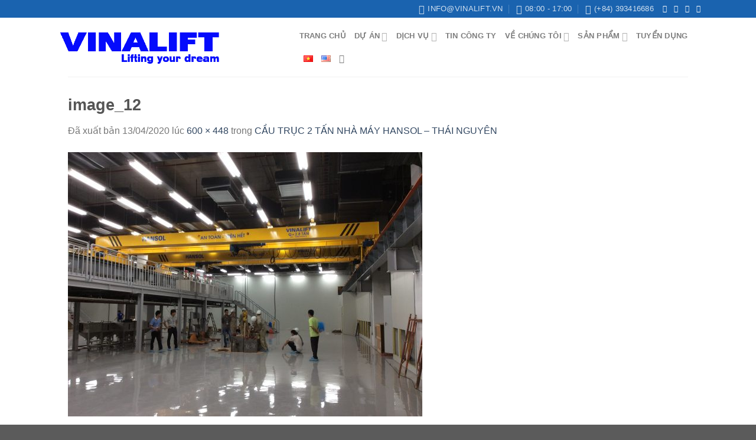

--- FILE ---
content_type: text/html; charset=UTF-8
request_url: https://vinalift.vn/?attachment_id=2050
body_size: 26433
content:
<!DOCTYPE html><html lang="vi" class="loading-site no-js"><head><script data-no-optimize="1">var litespeed_docref=sessionStorage.getItem("litespeed_docref");litespeed_docref&&(Object.defineProperty(document,"referrer",{get:function(){return litespeed_docref}}),sessionStorage.removeItem("litespeed_docref"));</script> <meta charset="UTF-8" /><link rel="profile" href="http://gmpg.org/xfn/11" /><link rel="pingback" href="https://vinalift.vn/xmlrpc.php" /><meta name='robots' content='index, follow, max-image-preview:large, max-snippet:-1, max-video-preview:-1' /><meta name="viewport" content="width=device-width, initial-scale=1" /><title>image_12 - Vinalift</title><link rel="canonical" href="https://vinalift.vn/wp-content/uploads/2020/04/image_12-e1586860934520.jpeg" /><meta property="og:locale" content="vi_VN" /><meta property="og:type" content="article" /><meta property="og:title" content="image_12 - Vinalift" /><meta property="og:url" content="https://vinalift.vn/wp-content/uploads/2020/04/image_12-e1586860934520.jpeg" /><meta property="og:site_name" content="Vinalift" /><meta property="article:publisher" content="https://www.facebook.com/vinaliftcranes/" /><meta property="article:modified_time" content="2020-05-29T02:41:54+00:00" /><meta property="og:image" content="https://vinalift.vn" /><meta property="og:image:width" content="600" /><meta property="og:image:height" content="448" /><meta property="og:image:type" content="image/jpeg" /><meta name="twitter:card" content="summary_large_image" /> <script type="application/ld+json" class="yoast-schema-graph">{"@context":"https://schema.org","@graph":[{"@type":"WebPage","@id":"https://vinalift.vn/wp-content/uploads/2020/04/image_12-e1586860934520.jpeg","url":"https://vinalift.vn/wp-content/uploads/2020/04/image_12-e1586860934520.jpeg","name":"image_12 - Vinalift","isPartOf":{"@id":"https://vinalift.vn/#website"},"primaryImageOfPage":{"@id":"https://vinalift.vn/wp-content/uploads/2020/04/image_12-e1586860934520.jpeg#primaryimage"},"image":{"@id":"https://vinalift.vn/wp-content/uploads/2020/04/image_12-e1586860934520.jpeg#primaryimage"},"thumbnailUrl":"https://vinalift.vn/wp-content/uploads/2020/04/image_12-e1586860934520.jpeg","datePublished":"2020-04-13T11:36:53+00:00","dateModified":"2020-05-29T02:41:54+00:00","breadcrumb":{"@id":"https://vinalift.vn/wp-content/uploads/2020/04/image_12-e1586860934520.jpeg#breadcrumb"},"inLanguage":"vi","potentialAction":[{"@type":"ReadAction","target":["https://vinalift.vn/wp-content/uploads/2020/04/image_12-e1586860934520.jpeg"]}]},{"@type":"ImageObject","inLanguage":"vi","@id":"https://vinalift.vn/wp-content/uploads/2020/04/image_12-e1586860934520.jpeg#primaryimage","url":"https://vinalift.vn/wp-content/uploads/2020/04/image_12-e1586860934520.jpeg","contentUrl":"https://vinalift.vn/wp-content/uploads/2020/04/image_12-e1586860934520.jpeg","width":600,"height":448,"caption":"cautruc"},{"@type":"BreadcrumbList","@id":"https://vinalift.vn/wp-content/uploads/2020/04/image_12-e1586860934520.jpeg#breadcrumb","itemListElement":[{"@type":"ListItem","position":1,"name":"Home","item":"https://vinalift.vn/"},{"@type":"ListItem","position":2,"name":"CẦU TRỤC 2 TẤN NHÀ MÁY HANSOL – THÁI NGUYÊN","item":"https://vinalift.vn/san-pham/cau-truc-2-tan-nha-may-hansol-thai-nguyen/"},{"@type":"ListItem","position":3,"name":"image_12"}]},{"@type":"WebSite","@id":"https://vinalift.vn/#website","url":"https://vinalift.vn/","name":"Vinalift","description":"Lifting Your Dream","publisher":{"@id":"https://vinalift.vn/#organization"},"potentialAction":[{"@type":"SearchAction","target":{"@type":"EntryPoint","urlTemplate":"https://vinalift.vn/?s={search_term_string}"},"query-input":{"@type":"PropertyValueSpecification","valueRequired":true,"valueName":"search_term_string"}}],"inLanguage":"vi"},{"@type":"Organization","@id":"https://vinalift.vn/#organization","name":"Vinalift","url":"https://vinalift.vn/","logo":{"@type":"ImageObject","inLanguage":"vi","@id":"https://vinalift.vn/#/schema/logo/image/","url":"https://vinalift.vn/wp-content/uploads/2019/11/LOGO.jpg","contentUrl":"https://vinalift.vn/wp-content/uploads/2019/11/LOGO.jpg","width":435,"height":53,"caption":"Vinalift"},"image":{"@id":"https://vinalift.vn/#/schema/logo/image/"},"sameAs":["https://www.facebook.com/vinaliftcranes/","https://www.linkedin.com/company/13289526/admin/","https://www.pinterest.com/vinalift7178/_created/","https://www.youtube.com/channel/UCtUQb8gCfuhz86JM81EHe-Q"]}]}</script> <link rel='dns-prefetch' href='//www.googletagmanager.com' /><link rel='prefetch' href='https://vinalift.vn/wp-content/themes/flatsome/assets/js/flatsome.js?ver=a0a7aee297766598a20e' /><link rel='prefetch' href='https://vinalift.vn/wp-content/themes/flatsome/assets/js/chunk.slider.js?ver=3.18.5' /><link rel='prefetch' href='https://vinalift.vn/wp-content/themes/flatsome/assets/js/chunk.popups.js?ver=3.18.5' /><link rel='prefetch' href='https://vinalift.vn/wp-content/themes/flatsome/assets/js/chunk.tooltips.js?ver=3.18.5' /><link rel='prefetch' href='https://vinalift.vn/wp-content/themes/flatsome/assets/js/woocommerce.js?ver=49415fe6a9266f32f1f2' /><link rel="alternate" type="application/rss+xml" title="Dòng thông tin Vinalift &raquo;" href="https://vinalift.vn/feed/" /><style id="litespeed-ccss">:root{--wp-admin-theme-color:#007cba;--wp-admin-theme-color--rgb:0,124,186;--wp-admin-theme-color-darker-10:#006ba1;--wp-admin-theme-color-darker-10--rgb:0,107,161;--wp-admin-theme-color-darker-20:#005a87;--wp-admin-theme-color-darker-20--rgb:0,90,135;--wp-admin-border-width-focus:2px;--wp-block-synced-color:#7a00df;--wp-block-synced-color--rgb:122,0,223}:root{--wp--preset--font-size--normal:16px;--wp--preset--font-size--huge:42px}.screen-reader-text{clip:rect(1px,1px,1px,1px);word-wrap:normal!important;border:0;-webkit-clip-path:inset(50%);clip-path:inset(50%);height:1px;margin:-1px;overflow:hidden;padding:0;position:absolute;width:1px}.woocommerce form .form-row .required{visibility:visible}img[data-dominant-color]:not(.has-transparency){background-color:var(--dominant-color)}html{-ms-text-size-adjust:100%;-webkit-text-size-adjust:100%;font-family:sans-serif}body{margin:0}article,header,main{display:block}a{background-color:transparent}strong{font-weight:inherit;font-weight:bolder}img{border-style:none}svg:not(:root){overflow:hidden}button,input{font:inherit}button,input{overflow:visible}button{text-transform:none}[type=submit],button{-webkit-appearance:button}button::-moz-focus-inner,input::-moz-focus-inner{border:0;padding:0}button:-moz-focusring,input:-moz-focusring{outline:1px dotted ButtonText}[type=checkbox]{box-sizing:border-box;padding:0}[type=search]{-webkit-appearance:textfield}[type=search]::-webkit-search-cancel-button,[type=search]::-webkit-search-decoration{-webkit-appearance:none}*,:after,:before,html{box-sizing:border-box}html{background-attachment:fixed}body{-webkit-font-smoothing:antialiased;-moz-osx-font-smoothing:grayscale;color:#777}img{display:inline-block;height:auto;max-width:100%;vertical-align:middle}a,button,input{touch-action:manipulation}.columns{margin:0;padding:0 15px 30px;position:relative;width:100%}@media screen and (min-width:850px){.large-12{flex-basis:100%;max-width:100%}}.container,.row{margin-left:auto;margin-right:auto;width:100%}.container{padding-left:15px;padding-right:15px}.container,.row{max-width:1080px}.flex-row{align-items:center;display:flex;flex-flow:row nowrap;justify-content:space-between;width:100%}.header .flex-row{height:100%}.flex-col{max-height:100%}.flex-grow{-ms-flex-negative:1;-ms-flex-preferred-size:auto!important;flex:1}.flex-center{margin:0 auto}.flex-left{margin-right:auto}.flex-right{margin-left:auto}@media (-ms-high-contrast:none){.payment-icon svg{max-width:50px}.nav>li>a>i{top:-1px}}.row{display:flex;flex-flow:row wrap;width:100%}.row>div:not(.col):not([class^=col-]):not([class*=" col-"]){width:100%!important}.nav-dropdown{background-color:#fff;color:#777;display:table;left:-99999px;margin:0;max-height:0;min-width:260px;opacity:0;padding:20px 0;position:absolute;text-align:left;visibility:hidden;z-index:9}.nav-dropdown:after{clear:both;content:"";display:block;height:0;visibility:hidden}.nav-dropdown li{display:block;margin:0;vertical-align:top}.nav-dropdown>li.html{min-width:260px}.nav-dropdown>li>a{display:block;line-height:1.3;padding:10px 20px;width:auto}.nav-dropdown>li:last-child:not(.nav-dropdown-col)>a{border-bottom:0!important}.nav-dropdown.nav-dropdown-default>li>a{border-bottom:1px solid #ececec;margin:0 10px;padding-left:0;padding-right:0}.nav-dropdown-default{padding:20px}.nav-dropdown-has-arrow li.has-dropdown:after,.nav-dropdown-has-arrow li.has-dropdown:before{border:solid transparent;bottom:-2px;content:"";height:0;left:50%;opacity:0;position:absolute;width:0;z-index:10}.nav-dropdown-has-arrow li.has-dropdown:after{border-color:hsla(0,0%,87%,0) hsla(0,0%,87%,0) #fff;border-width:8px;margin-left:-8px}.nav-dropdown-has-arrow li.has-dropdown:before{border-width:11px;margin-left:-11px;z-index:-999}.nav-dropdown-has-shadow .nav-dropdown{box-shadow:1px 1px 15px rgba(0,0,0,.15)}.nav-dropdown-has-arrow.nav-dropdown-has-border li.has-dropdown:before{border-bottom-color:#ddd}.nav-dropdown-has-border .nav-dropdown{border:2px solid #ddd}.nav,.nav ul:not(.nav-dropdown){margin:0;padding:0}.nav{align-items:center;display:inline-block;display:flex;flex-flow:row wrap;width:100%}.nav,.nav>li{position:relative}.nav>li{list-style:none;margin:0 7px;padding:0}.nav>li,.nav>li>a{display:inline-block}.nav>li>a{align-items:center;display:inline-flex;flex-wrap:wrap;padding:10px 0}.nav-small .nav>li>a{font-weight:400;padding-bottom:5px;padding-top:5px;vertical-align:top}.nav-small.nav>li.html{font-size:.75em}.nav-center{justify-content:center}.nav-left{justify-content:flex-start}.nav-right{justify-content:flex-end}@media (max-width:849px){.medium-nav-center{justify-content:center}}.nav-dropdown>li>a,.nav>li>a{color:hsla(0,0%,40%,.85)}.nav-dropdown>li>a{display:block}.nav li:first-child{margin-left:0!important}.nav li:last-child{margin-right:0!important}.nav-uppercase>li>a{font-weight:bolder;letter-spacing:.02em;text-transform:uppercase}@media (min-width:850px){.nav-divided>li{margin:0 .7em}.nav-divided>li+li>a:after{border-left:1px solid rgba(0,0,0,.1);content:"";height:15px;left:-1em;margin-top:-7px;position:absolute;top:50%;width:1px}}li.html form,li.html input{margin:0}.nav-line-bottom>li>a:before{background-color:var(--fs-color-primary);content:" ";height:3px;left:50%;opacity:0;position:absolute;top:0;transform:translateX(-50%);width:100%}.nav-line-bottom>li:after,.nav-line-bottom>li:before{display:none}.nav-line-bottom>li>a:before{bottom:0;top:auto}.nav.nav-vertical{flex-flow:column}.nav.nav-vertical li{list-style:none;margin:0;width:100%}.nav-vertical li li{font-size:1em;padding-left:.5em}.nav-vertical>li{align-items:center;display:flex;flex-flow:row wrap}.nav-vertical>li ul{width:100%}.nav-vertical>li>a,.nav-vertical>li>ul>li a{align-items:center;display:flex;flex-grow:1;width:auto}.nav-vertical>li.html{padding-bottom:1em;padding-top:1em}.nav-vertical>li>ul li a{color:#666}.nav-vertical>li>ul{margin:0 0 2em;padding-left:1em}.nav .children{left:-99999px;opacity:0;position:fixed;transform:translateX(-10px)}@media (prefers-reduced-motion){.nav .children{opacity:1;transform:none}}.nav-sidebar.nav-vertical>li+li{border-top:1px solid #ececec}.nav-vertical>li+li{border-top:1px solid #ececec}.nav-vertical .social-icons{display:block;width:100%}.button,button{background-color:transparent;border:1px solid transparent;border-radius:0;box-sizing:border-box;color:currentColor;display:inline-block;font-size:.97em;font-weight:bolder;letter-spacing:.03em;line-height:2.4em;margin-right:1em;margin-top:0;max-width:100%;min-height:2.5em;padding:0 1.2em;position:relative;text-align:center;text-decoration:none;text-rendering:optimizeLegibility;text-shadow:none;text-transform:uppercase;vertical-align:middle}.button.is-outline{line-height:2.19em}.button{background-color:var(--fs-color-primary);border-color:rgba(0,0,0,.05);color:#fff}.button.is-outline{background-color:transparent;border:2px solid}.is-outline{color:silver}.secondary{background-color:var(--fs-color-secondary)}.flex-col .button,.flex-col button,.flex-col input{margin-bottom:0}.is-divider{background-color:rgba(0,0,0,.1);display:block;height:3px;margin:1em 0;max-width:30px;width:100%}form{margin-bottom:0}input[type=password],input[type=search],input[type=text]{background-color:#fff;border:1px solid #ddd;border-radius:0;box-shadow:inset 0 1px 2px rgba(0,0,0,.1);box-sizing:border-box;color:#333;font-size:.97em;height:2.507em;max-width:100%;padding:0 .75em;vertical-align:middle;width:100%}@media (max-width:849px){input[type=password],input[type=search],input[type=text]{font-size:1rem}}input[type=search],input[type=text]{-webkit-appearance:none;-moz-appearance:none;appearance:none}label{display:block;font-size:.9em;font-weight:700;margin-bottom:.4em}input[type=checkbox]{display:inline;font-size:16px;margin-right:10px}i[class^=icon-]{speak:none!important;display:inline-block;font-display:block;font-family:fl-icons!important;font-style:normal!important;font-variant:normal!important;font-weight:400!important;line-height:1.2;margin:0;padding:0;position:relative;text-transform:none!important}.button i,button i{top:-1.5px;vertical-align:middle}a.icon:not(.button){font-family:sans-serif;font-size:1.2em;margin-left:.25em;margin-right:.25em}.header a.icon:not(.button){margin-left:.3em;margin-right:.3em}.header .nav-small a.icon:not(.button){font-size:1em}.button.icon{display:inline-block;margin-left:.12em;margin-right:.12em;min-width:2.5em;padding-left:.6em;padding-right:.6em}.button.icon i{font-size:1.2em}.button.icon.circle{padding-left:0;padding-right:0}.button.icon.circle>i{margin:0 8px}.button.icon.circle>i:only-child{margin:0}.nav>li>a>i{font-size:20px;vertical-align:middle}.nav>li>a>i+span{margin-left:5px}.nav>li>a>i.icon-search{font-size:1.2em}.nav>li>a>i.icon-menu{font-size:1.9em}.nav>li.has-icon>a>i{min-width:1em}.has-dropdown .icon-angle-down{font-size:16px;margin-left:.2em;opacity:.6}.image-icon{display:inline-block;height:auto;position:relative;vertical-align:middle}img{opacity:1}.lightbox-content{background-color:#fff;box-shadow:3px 3px 20px 0 rgba(0,0,0,.15);margin:0 auto;max-width:875px;position:relative}.lightbox-content .lightbox-inner{padding:30px 20px}.mfp-hide{display:none!important}label{color:#222}a{color:var(--fs-experimental-link-color);text-decoration:none}a.plain{color:currentColor}ul{list-style:disc}ul{margin-top:0;padding:0}ul ul{margin:1.5em 0 1.5em 3em}li{margin-bottom:.6em}.button,button,input{margin-bottom:1em}form,p,ul{margin-bottom:1.3em}form p{margin-bottom:.5em}body{line-height:1.6}h1,h3{color:#555;margin-bottom:.5em;margin-top:0;text-rendering:optimizeSpeed;width:100%}h1{font-size:1.7em}h1{line-height:1.3}h3{font-size:1.25em}@media (max-width:549px){h1{font-size:1.4em}h3{font-size:1em}}p{margin-top:0}.uppercase{letter-spacing:.05em;line-height:1.05;text-transform:uppercase}.is-normal{font-weight:400}.uppercase{line-height:1.2;text-transform:uppercase}.is-small{font-size:.8em}.nav>li>a{font-size:.8em}.nav>li.html{font-size:.85em}.clearfix:after,.container:after,.row:after{clear:both;content:"";display:table}@media (max-width:549px){.small-text-center{float:none!important;text-align:center!important;width:100%!important}}@media (min-width:850px){.show-for-medium{display:none!important}}@media (max-width:849px){.hide-for-medium{display:none!important}.medium-text-center .pull-left,.medium-text-center .pull-right{float:none}.medium-text-center{float:none!important;text-align:center!important;width:100%!important}}.full-width{display:block;max-width:100%!important;padding-left:0!important;padding-right:0!important;width:100%!important}.pull-right{margin-right:0!important}.pull-left{margin-left:0!important}.mb-0{margin-bottom:0!important}.ml-0{margin-left:0!important}.inner-padding{padding:30px}.text-left{text-align:left}.text-center{text-align:center}.text-center .is-divider,.text-center>div{margin-left:auto;margin-right:auto}.relative{position:relative!important}.fixed{position:fixed!important;z-index:12}.bottom,.fill{bottom:0}.fill{height:100%;left:0;margin:0!important;padding:0!important;position:absolute;right:0;top:0}.pull-right{float:right}.pull-left{float:left}.circle{border-radius:999px!important;-o-object-fit:cover;object-fit:cover}.z-1{z-index:21}.z-top{z-index:9995}.inline-block{display:inline-block}.no-scrollbar{-ms-overflow-style:-ms-autohiding-scrollbar;scrollbar-width:none}.no-scrollbar::-webkit-scrollbar{height:0!important;width:0!important}.screen-reader-text{clip:rect(1px,1px,1px,1px);height:1px;overflow:hidden;position:absolute!important;width:1px}.dark{color:#f1f1f1}.nav-dark .nav>li>a{color:hsla(0,0%,100%,.8)}.nav-dark .nav-divided>li+li>a:after{border-color:hsla(0,0%,100%,.2)}.nav-dark .nav>li.html{color:#fff}:root{--flatsome-scroll-padding-top:calc(var(--flatsome--header--sticky-height,0px) + var(--wp-admin--admin-bar--height,0px))}html{overflow-x:hidden;scroll-padding-top:var(--flatsome-scroll-padding-top)}@supports (overflow:clip){body{overflow-x:clip}}#main,#wrapper{background-color:#fff;position:relative}.page-wrapper{padding-bottom:30px;padding-top:30px}.header,.header-wrapper{background-position:50% 0;background-size:cover;position:relative;width:100%;z-index:1001}.header-bg-color{background-color:hsla(0,0%,100%,.9)}.header-top{align-items:center;display:flex;flex-wrap:no-wrap}.header-bg-color,.header-bg-image{background-position:50% 0}.header-top{background-color:var(--fs-color-primary);min-height:20px;position:relative;z-index:11}.header-main{position:relative;z-index:10}.top-divider{border-top:1px solid;margin-bottom:-1px;opacity:.1}.entry-content{padding-bottom:1.5em;padding-top:1.5em}.widget{margin-bottom:1.5em}.footer-secondary{padding:7.5px 0}.absolute-footer,html{background-color:#5b5b5b}.absolute-footer{color:rgba(0,0,0,.5);font-size:.9em;padding:10px 0 15px}.absolute-footer.dark{color:hsla(0,0%,100%,.5)}.back-to-top{bottom:20px;margin:0;opacity:0;right:20px;transform:translateY(30%)}.logo{line-height:1;margin:0}.logo a{color:var(--fs-color-primary);display:block;font-size:32px;font-weight:bolder;margin:0;text-decoration:none;text-transform:uppercase}.logo img{display:block;width:auto}.header-logo-dark,.header-logo-sticky{display:none!important}.logo-left .logo{margin-left:0;margin-right:30px}@media screen and (max-width:849px){.header-inner .nav{flex-wrap:nowrap}.medium-logo-center .flex-left{flex:1 1 0;order:1}.medium-logo-center .logo{margin:0 15px;order:2;text-align:center}.medium-logo-center .logo img{margin:0 auto}.medium-logo-center .flex-right{flex:1 1 0;order:3}}.payment-icons .payment-icon{background-color:rgba(0,0,0,.1);border-radius:5px;display:inline-block;margin:3px 3px 0;opacity:.6;padding:3px 5px 5px}.payment-icons .payment-icon svg{height:20px;vertical-align:middle;width:auto!important}.dark .payment-icons .payment-icon{background-color:hsla(0,0%,100%,.1)}.dark .payment-icons .payment-icon svg{fill:#fff}.sidebar-menu .search-form{display:block!important}.searchform-wrapper form{margin-bottom:0}.sidebar-menu .search-form{padding:5px 0;width:100%}.searchform-wrapper:not(.form-flat) .submit-button{border-bottom-left-radius:0!important;border-top-left-radius:0!important}.searchform{position:relative}.searchform .button.icon{margin:0}.searchform .button.icon i{font-size:1.2em}.searchform-wrapper{width:100%}@media (max-width:849px){.searchform-wrapper{font-size:1rem}}.header .search-form .live-search-results{background-color:hsla(0,0%,100%,.95);box-shadow:0 0 10px 0 rgba(0,0,0,.1);color:#111;left:0;position:absolute;right:0;text-align:left;top:105%}.header li .html .live-search-results{background-color:transparent;box-shadow:none;position:relative;top:0}.icon-phone:before{content:""}.icon-menu:before{content:""}.icon-angle-up:before{content:""}.icon-angle-down:before{content:""}.icon-envelop:before{content:""}.icon-facebook:before{content:""}.icon-tiktok:before{content:""}.icon-search:before{content:""}.icon-linkedin:before{content:""}.icon-youtube:before{content:""}.icon-clock:before{content:""}.social-icons{color:#999;display:inline-block;font-size:.85em;vertical-align:middle}.html .social-icons{font-size:1em}.social-icons i{min-width:1em}.nav-dark .social-icons{color:#fff}.woocommerce-form-login .button{margin-bottom:0}.form-row-wide{clear:both}.woocommerce-form input[type=password]{padding:0 2em 0 .75em}#login-form-popup .woocommerce-form{margin-bottom:0}#login-form-popup .account-container.lightbox-inner>.account-login-inner{padding-left:15px;padding-right:15px}.cart-icon,.cart-icon strong{display:inline-block}.cart-icon strong{border:2px solid var(--fs-color-primary);border-radius:0;color:var(--fs-color-primary);font-family:Helvetica,Arial,Sans-serif;font-size:1em;font-weight:700;height:2.2em;line-height:1.9em;margin:.3em 0;position:relative;text-align:center;vertical-align:middle;width:2.2em}.cart-icon strong:after{border:2px solid var(--fs-color-primary);border-bottom:0;border-top-left-radius:99px;border-top-right-radius:99px;bottom:100%;content:" ";height:8px;left:50%;margin-bottom:0;margin-left:-7px;position:absolute;width:14px}.cart-popup-title>span{display:block;font-size:1.125em}.cart-popup-inner{display:flex;flex-direction:column;padding-bottom:0}.cart-popup-inner>:last-child{margin-bottom:30px}.cart-popup-inner .widget_shopping_cart{margin-bottom:0}.cart-popup-inner .widget_shopping_cart,.cart-popup-inner .widget_shopping_cart_content{display:flex;flex:1;flex-direction:column}@media (min-height:500px){.cart-popup-inner--sticky{min-height:calc(100vh - var(--wp-admin--admin-bar--height,0px))}}:root{--primary-color:#1a63af;--fs-color-primary:#1a63af;--fs-color-secondary:#ffc000;--fs-color-success:#7a9c59;--fs-color-alert:#b20000;--fs-experimental-link-color:#334862;--fs-experimental-link-color-hover:#111}.header-main{height:100px}#logo img{max-height:100px}#logo{width:425px}.header-top{min-height:30px}.header-bg-color{background-color:#fff}.header-main .nav>li>a{line-height:16px}@media (max-width:549px){.header-main{height:70px}#logo img{max-height:70px}}@media screen and (max-width:549px){body{font-size:100%}}body{font-family:Montserrat,sans-serif}body{font-weight:400;font-style:normal}.nav>li>a{font-family:Montserrat,sans-serif}.nav>li>a{font-weight:400;font-style:normal}h1,h3,.heading-font{font-family:Montserrat,sans-serif}h1,h3,.heading-font{font-weight:700;font-style:normal}ul.nav-dropdown.nav-dropdown-default{display:block!important}.row{margin-left:auto!important;margin-right:auto!important}.nav-dropdown li{min-width:340px}.row,.header-inner.flex-row.container.logo-left.medium-logo-center,div#top-bar .flex-row{max-width:1140px}.absolute-footer.dark{display:none}@media (max-width:549px){ul.mobile-nav.nav.nav-right{display:none}}body{--wp--preset--color--black:#000;--wp--preset--color--cyan-bluish-gray:#abb8c3;--wp--preset--color--white:#fff;--wp--preset--color--pale-pink:#f78da7;--wp--preset--color--vivid-red:#cf2e2e;--wp--preset--color--luminous-vivid-orange:#ff6900;--wp--preset--color--luminous-vivid-amber:#fcb900;--wp--preset--color--light-green-cyan:#7bdcb5;--wp--preset--color--vivid-green-cyan:#00d084;--wp--preset--color--pale-cyan-blue:#8ed1fc;--wp--preset--color--vivid-cyan-blue:#0693e3;--wp--preset--color--vivid-purple:#9b51e0;--wp--preset--color--primary:#1a63af;--wp--preset--color--secondary:#ffc000;--wp--preset--color--success:#7a9c59;--wp--preset--color--alert:#b20000;--wp--preset--gradient--vivid-cyan-blue-to-vivid-purple:linear-gradient(135deg,rgba(6,147,227,1) 0%,#9b51e0 100%);--wp--preset--gradient--light-green-cyan-to-vivid-green-cyan:linear-gradient(135deg,#7adcb4 0%,#00d082 100%);--wp--preset--gradient--luminous-vivid-amber-to-luminous-vivid-orange:linear-gradient(135deg,rgba(252,185,0,1) 0%,rgba(255,105,0,1) 100%);--wp--preset--gradient--luminous-vivid-orange-to-vivid-red:linear-gradient(135deg,rgba(255,105,0,1) 0%,#cf2e2e 100%);--wp--preset--gradient--very-light-gray-to-cyan-bluish-gray:linear-gradient(135deg,#eee 0%,#a9b8c3 100%);--wp--preset--gradient--cool-to-warm-spectrum:linear-gradient(135deg,#4aeadc 0%,#9778d1 20%,#cf2aba 40%,#ee2c82 60%,#fb6962 80%,#fef84c 100%);--wp--preset--gradient--blush-light-purple:linear-gradient(135deg,#ffceec 0%,#9896f0 100%);--wp--preset--gradient--blush-bordeaux:linear-gradient(135deg,#fecda5 0%,#fe2d2d 50%,#6b003e 100%);--wp--preset--gradient--luminous-dusk:linear-gradient(135deg,#ffcb70 0%,#c751c0 50%,#4158d0 100%);--wp--preset--gradient--pale-ocean:linear-gradient(135deg,#fff5cb 0%,#b6e3d4 50%,#33a7b5 100%);--wp--preset--gradient--electric-grass:linear-gradient(135deg,#caf880 0%,#71ce7e 100%);--wp--preset--gradient--midnight:linear-gradient(135deg,#020381 0%,#2874fc 100%);--wp--preset--font-size--small:13px;--wp--preset--font-size--medium:20px;--wp--preset--font-size--large:36px;--wp--preset--font-size--x-large:42px;--wp--preset--spacing--20:.44rem;--wp--preset--spacing--30:.67rem;--wp--preset--spacing--40:1rem;--wp--preset--spacing--50:1.5rem;--wp--preset--spacing--60:2.25rem;--wp--preset--spacing--70:3.38rem;--wp--preset--spacing--80:5.06rem;--wp--preset--shadow--natural:6px 6px 9px rgba(0,0,0,.2);--wp--preset--shadow--deep:12px 12px 50px rgba(0,0,0,.4);--wp--preset--shadow--sharp:6px 6px 0px rgba(0,0,0,.2);--wp--preset--shadow--outlined:6px 6px 0px -3px rgba(255,255,255,1),6px 6px rgba(0,0,0,1);--wp--preset--shadow--crisp:6px 6px 0px rgba(0,0,0,1)}body{margin:0}body{padding-top:0;padding-right:0;padding-bottom:0;padding-left:0}</style><link rel="preload" data-asynced="1" data-optimized="2" as="style" onload="this.onload=null;this.rel='stylesheet'" href="https://vinalift.vn/wp-content/litespeed/ucss/4d64d04364b87d7c7f2ff0f57b08ab50.css?ver=0b118" /><script type="litespeed/javascript">!function(a){"use strict";var b=function(b,c,d){function e(a){return h.body?a():void setTimeout(function(){e(a)})}function f(){i.addEventListener&&i.removeEventListener("load",f),i.media=d||"all"}var g,h=a.document,i=h.createElement("link");if(c)g=c;else{var j=(h.body||h.getElementsByTagName("head")[0]).childNodes;g=j[j.length-1]}var k=h.styleSheets;i.rel="stylesheet",i.href=b,i.media="only x",e(function(){g.parentNode.insertBefore(i,c?g:g.nextSibling)});var l=function(a){for(var b=i.href,c=k.length;c--;)if(k[c].href===b)return a();setTimeout(function(){l(a)})};return i.addEventListener&&i.addEventListener("load",f),i.onloadcssdefined=l,l(f),i};"undefined"!=typeof exports?exports.loadCSS=b:a.loadCSS=b}("undefined"!=typeof global?global:this);!function(a){if(a.loadCSS){var b=loadCSS.relpreload={};if(b.support=function(){try{return a.document.createElement("link").relList.supports("preload")}catch(b){return!1}},b.poly=function(){for(var b=a.document.getElementsByTagName("link"),c=0;c<b.length;c++){var d=b[c];"preload"===d.rel&&"style"===d.getAttribute("as")&&(a.loadCSS(d.href,d,d.getAttribute("media")),d.rel=null)}},!b.support()){b.poly();var c=a.setInterval(b.poly,300);a.addEventListener&&a.addEventListener("load",function(){b.poly(),a.clearInterval(c)}),a.attachEvent&&a.attachEvent("onload",function(){a.clearInterval(c)})}}}(this);</script> 
 <script type="litespeed/javascript" data-src="https://www.googletagmanager.com/gtag/js?id=G-3Y5VPMKL1G" id="google_gtagjs-js"></script> <script id="google_gtagjs-js-after" type="litespeed/javascript">window.dataLayer=window.dataLayer||[];function gtag(){dataLayer.push(arguments)}
gtag("set","linker",{"domains":["vinalift.vn"]});gtag("js",new Date());gtag("set","developer_id.dZTNiMT",!0);gtag("config","G-3Y5VPMKL1G")</script> <script type="litespeed/javascript" data-src="https://vinalift.vn/wp-includes/js/jquery/jquery.min.js" id="jquery-core-js"></script> <link rel="https://api.w.org/" href="https://vinalift.vn/wp-json/" /><link rel="alternate" type="application/json" href="https://vinalift.vn/wp-json/wp/v2/media/2050" /><link rel="EditURI" type="application/rsd+xml" title="RSD" href="https://vinalift.vn/xmlrpc.php?rsd" /><meta name="generator" content="WordPress 6.4.7" /><meta name="generator" content="WooCommerce 8.9.4" /><link rel='shortlink' href='https://vinalift.vn/?p=2050' /><link rel="alternate" type="application/json+oembed" href="https://vinalift.vn/wp-json/oembed/1.0/embed?url=https%3A%2F%2Fvinalift.vn%2F%3Fattachment_id%3D2050%23main" /><link rel="alternate" type="text/xml+oembed" href="https://vinalift.vn/wp-json/oembed/1.0/embed?url=https%3A%2F%2Fvinalift.vn%2F%3Fattachment_id%3D2050%23main&#038;format=xml" /><meta name="generator" content="Site Kit by Google 1.170.0" /><meta name="google-site-verification" content="onS_FMZ3aWLZNc15aPl2Dd6_hxUuAORSzwneqzjYMDg" /><meta name="p:domain_verify" content="8a00576a278aaa4c7321cec11c4b9135"/>
 <script type="litespeed/javascript" data-src="https://www.googletagmanager.com/gtag/js?id=UA-162022574-2"></script> <script type="litespeed/javascript">window.dataLayer=window.dataLayer||[];function gtag(){dataLayer.push(arguments)}
gtag('js',new Date());gtag('config','UA-162022574-2')</script>  <script type="litespeed/javascript">(function(w,d,s,l,i){w[l]=w[l]||[];w[l].push({'gtm.start':new Date().getTime(),event:'gtm.js'});var f=d.getElementsByTagName(s)[0],j=d.createElement(s),dl=l!='dataLayer'?'&l='+l:'';j.async=!0;j.src='https://www.googletagmanager.com/gtm.js?id='+i+dl;f.parentNode.insertBefore(j,f)})(window,document,'script','dataLayer','GTM-54QNXK5')</script> <meta name="google-site-verification" content="aoO-ebVXOJK0ui2Pqxrib7lpl_zmvZVVZ_gwQ5zlus4" />
<noscript><style>.woocommerce-product-gallery{ opacity: 1 !important; }</style></noscript><link rel="icon" href="https://vinalift.vn/wp-content/uploads/2019/09/cropped-Untitled-2-2-1-32x32.png" sizes="32x32" /><link rel="icon" href="https://vinalift.vn/wp-content/uploads/2019/09/cropped-Untitled-2-2-1-192x192.png" sizes="192x192" /><link rel="apple-touch-icon" href="https://vinalift.vn/wp-content/uploads/2019/09/cropped-Untitled-2-2-1-180x180.png" /><meta name="msapplication-TileImage" content="https://vinalift.vn/wp-content/uploads/2019/09/cropped-Untitled-2-2-1-270x270.png" /></head><body class="attachment attachment-template-default single single-attachment postid-2050 attachmentid-2050 attachment-jpeg theme-flatsome woocommerce-no-js full-width lightbox nav-dropdown-has-arrow nav-dropdown-has-shadow nav-dropdown-has-border"><noscript><iframe data-lazyloaded="1" src="about:blank" data-litespeed-src="https://www.googletagmanager.com/ns.html?id=GTM-54QNXK5"
height="0" width="0" style="display:none;visibility:hidden"></iframe></noscript><a class="skip-link screen-reader-text" href="#main">Chuyển đến nội dung</a><div id="wrapper"><header id="header" class="header has-sticky sticky-jump"><div class="header-wrapper"><div id="top-bar" class="header-top hide-for-sticky nav-dark"><div class="flex-row container"><div class="flex-col hide-for-medium flex-left"><ul class="nav nav-left medium-nav-center nav-small  nav-divided"></ul></div><div class="flex-col hide-for-medium flex-center"><ul class="nav nav-center nav-small  nav-divided"></ul></div><div class="flex-col hide-for-medium flex-right"><ul class="nav top-bar-nav nav-right nav-small  nav-divided"><li class="header-contact-wrapper"><ul id="header-contact" class="nav nav-divided nav-uppercase header-contact"><li class="">
<a href="mailto:info@vinalift.vn" class="tooltip" title="info@vinalift.vn">
<i class="icon-envelop" style="font-size:16px;" ></i>			       <span>
info@vinalift.vn			       </span>
</a></li><li class="">
<a class="tooltip" title="08:00 - 17:00 ">
<i class="icon-clock" style="font-size:16px;" ></i>			        <span>08:00 - 17:00</span>
</a></li><li class="">
<a href="tel:(+84) 393416686" class="tooltip" title="(+84) 393416686">
<i class="icon-phone" style="font-size:16px;" ></i>			      <span>(+84) 393416686</span>
</a></li></ul></li><li class="html header-social-icons ml-0"><div class="social-icons follow-icons" ><a href="https://www.facebook.com/vinaliftcranes/" target="_blank" data-label="Facebook" class="icon plain facebook tooltip" title="Theo dõi trên Facebook" aria-label="Theo dõi trên Facebook" rel="noopener nofollow" ><i class="icon-facebook" ></i></a><a href="https://www.tiktok.com/@vinalift" target="_blank" data-label="TikTok" class="icon plain tiktok tooltip" title="Theo dõi trên TikTok" aria-label="Theo dõi trên TikTok" rel="noopener nofollow" ><i class="icon-tiktok" ></i></a><a href="https://www.linkedin.com/company/vinalift/" data-label="LinkedIn" target="_blank" class="icon plain linkedin tooltip" title="Theo dõi trên LinkedIn" aria-label="Theo dõi trên LinkedIn" rel="noopener nofollow" ><i class="icon-linkedin" ></i></a><a href="https://www.youtube.com/@vinalift6415" data-label="YouTube" target="_blank" class="icon plain youtube tooltip" title="Theo dõi trên YouTube" aria-label="Theo dõi trên YouTube" rel="noopener nofollow" ><i class="icon-youtube" ></i></a></div></li></ul></div><div class="flex-col show-for-medium flex-grow"><ul class="nav nav-center nav-small mobile-nav  nav-divided"></ul></div></div></div><div id="masthead" class="header-main "><div class="header-inner flex-row container logo-left medium-logo-center" role="navigation"><div id="logo" class="flex-col logo"><a href="https://vinalift.vn/" title="Vinalift - Lifting Your Dream" rel="home">
<img data-lazyloaded="1" src="[data-uri]" width="1020" height="762" data-src="https://vinalift.vn/wp-content/uploads/2020/04/image_12-1071x800.jpeg" class="header-logo-sticky" alt="Vinalift"/><img data-lazyloaded="1" src="[data-uri]" width="544" height="177" data-src="https://vinalift.vn/wp-content/uploads/2025/11/logo-vinalift-e1762845391467.png" class="header_logo header-logo" alt="Vinalift"/><img data-lazyloaded="1" src="[data-uri]" width="1020" height="762" data-src="https://vinalift.vn/wp-content/uploads/2020/04/image_12-1071x800.jpeg" class="header-logo-dark" alt="Vinalift"/></a></div><div class="flex-col show-for-medium flex-left"><ul class="mobile-nav nav nav-left "><li class="nav-icon has-icon">
<a href="#" data-open="#main-menu" data-pos="left" data-bg="main-menu-overlay" data-color="" class="is-small" aria-label="Menu" aria-controls="main-menu" aria-expanded="false"><i class="icon-menu" ></i>
</a></li></ul></div><div class="flex-col hide-for-medium flex-left
flex-grow"><ul class="header-nav header-nav-main nav nav-left  nav-line-bottom nav-uppercase" ></ul></div><div class="flex-col hide-for-medium flex-right"><ul class="header-nav header-nav-main nav nav-right  nav-line-bottom nav-uppercase"><li id="menu-item-520" class="menu-item menu-item-type-post_type menu-item-object-page menu-item-home menu-item-520 menu-item-design-default"><a href="https://vinalift.vn/" class="nav-top-link">TRANG CHỦ</a></li><li id="menu-item-697" class="menu-item menu-item-type-post_type menu-item-object-page menu-item-has-children menu-item-697 menu-item-design-default has-dropdown"><a href="https://vinalift.vn/du-an/" class="nav-top-link" aria-expanded="false" aria-haspopup="menu">DỰ ÁN<i class="icon-angle-down" ></i></a><ul class="sub-menu nav-dropdown nav-dropdown-default"><li id="menu-item-2194" class="menu-item menu-item-type-custom menu-item-object-custom menu-item-2194"><a href="https://vinalift.vn/product-category/du-an/nganh-than-khoang-san/">Ngành Than &#8211; Khoáng Sản</a></li><li id="menu-item-2195" class="menu-item menu-item-type-custom menu-item-object-custom menu-item-2195"><a href="https://vinalift.vn/product-category/du-an/nganh-che-tao-thiet-bi-dien-tu-co-khi/">Ngành Chế Tạo Thiết Bị Điện Tử – Cơ Khí</a></li><li id="menu-item-2197" class="menu-item menu-item-type-custom menu-item-object-custom menu-item-2197"><a href="https://vinalift.vn/product-category/du-an/nganh-nhiet-dien/">Ngành Nhiệt Điện</a></li><li id="menu-item-2196" class="menu-item menu-item-type-custom menu-item-object-custom menu-item-2196"><a href="https://vinalift.vn/product-category/du-an/nganh-dong-tau/">Ngành Đóng Tàu</a></li><li id="menu-item-2198" class="menu-item menu-item-type-custom menu-item-object-custom menu-item-2198"><a href="https://vinalift.vn/product-category/du-an/nganh-xay-dung/">Ngành Xây Dựng</a></li><li id="menu-item-2199" class="menu-item menu-item-type-custom menu-item-object-custom menu-item-2199"><a href="https://vinalift.vn/product-category/du-an/nganh-thuy-dien/">Ngành Thủy Điện</a></li><li id="menu-item-2200" class="menu-item menu-item-type-custom menu-item-object-custom menu-item-2200"><a href="https://vinalift.vn/product-category/du-an/nganh-cang-bien/">Ngành Cảng Biển</a></li><li id="menu-item-2201" class="menu-item menu-item-type-custom menu-item-object-custom menu-item-2201"><a href="https://vinalift.vn/product-category/du-an/nganh-thep/">Ngành Thép</a></li><li id="menu-item-5601" class="menu-item menu-item-type-taxonomy menu-item-object-product_cat menu-item-5601"><a href="https://vinalift.vn/product-category/du-an/nganh-khac/">Dự Án Khác</a></li></ul></li><li id="menu-item-521" class="menu-item menu-item-type-custom menu-item-object-custom menu-item-has-children menu-item-521 menu-item-design-default has-dropdown"><a href="#" class="nav-top-link" aria-expanded="false" aria-haspopup="menu">DỊCH VỤ<i class="icon-angle-down" ></i></a><ul class="sub-menu nav-dropdown nav-dropdown-default"><li id="menu-item-525" class="menu-item menu-item-type-post_type menu-item-object-page menu-item-525"><a href="https://vinalift.vn/dich-vu/tu-van-thiet-ke/">Tư Vấn Thiết Kế – Huấn Luyện Vận Hành</a></li><li id="menu-item-524" class="menu-item menu-item-type-post_type menu-item-object-page menu-item-524"><a href="https://vinalift.vn/dich-vu/che-tao-thiet-bi-nang/">Chế Tạo Thiết Bị Nâng</a></li><li id="menu-item-526" class="menu-item menu-item-type-post_type menu-item-object-page menu-item-526"><a href="https://vinalift.vn/dich-vu/van-chuyen-va-lap-dat/">Vận Chuyển Và Lắp Đặt</a></li><li id="menu-item-523" class="menu-item menu-item-type-post_type menu-item-object-page menu-item-523"><a href="https://vinalift.vn/dich-vu/bao-duong-thiet-bi-nang/">Bảo Dưỡng Thiết Bị Nâng</a></li></ul></li><li id="menu-item-698" class="menu-item menu-item-type-post_type menu-item-object-page menu-item-698 menu-item-design-default"><a href="https://vinalift.vn/tin-tuc/" class="nav-top-link">TIN CÔNG TY</a></li><li id="menu-item-5502" class="menu-item menu-item-type-post_type menu-item-object-page menu-item-has-children menu-item-5502 menu-item-design-default has-dropdown"><a href="https://vinalift.vn/ve-chung-toi/" class="nav-top-link" aria-expanded="false" aria-haspopup="menu">VỀ CHÚNG TÔI<i class="icon-angle-down" ></i></a><ul class="sub-menu nav-dropdown nav-dropdown-default"><li id="menu-item-710" class="menu-item menu-item-type-post_type menu-item-object-page menu-item-710"><a rel="nofollow" href="https://vinalift.vn/ve-chung-toi/lien-he/">Liên Hệ</a></li><li id="menu-item-700" class="menu-item menu-item-type-post_type menu-item-object-page menu-item-700"><a href="https://vinalift.vn/ve-chung-toi/tam-nhin-su-menh/">Tầm Nhìn &#8211; Sứ Mệnh &#8211; Giá Trị Cốt Lõi</a></li><li id="menu-item-701" class="menu-item menu-item-type-post_type menu-item-object-page menu-item-701"><a href="https://vinalift.vn/ve-chung-toi/thanh-tich-da-dat-duoc/">Thành Tích Đã Đạt Được</a></li><li id="menu-item-702" class="menu-item menu-item-type-post_type menu-item-object-page menu-item-702"><a href="https://vinalift.vn/ve-chung-toi/he-thong-quan-ly-chat-luong/">Hệ Thống Quản Lý Chất Lượng</a></li><li id="menu-item-838" class="menu-item menu-item-type-post_type menu-item-object-page menu-item-838"><a href="https://vinalift.vn/ve-chung-toi/tai-lieu/">Tài Liệu</a></li></ul></li><li id="menu-item-1839" class="menu-item menu-item-type-custom menu-item-object-custom menu-item-has-children menu-item-1839 menu-item-design-default has-dropdown"><a href="https://vinalift.vn/product-category/san-pham/" class="nav-top-link" aria-expanded="false" aria-haspopup="menu">SẢN PHẨM<i class="icon-angle-down" ></i></a><ul class="sub-menu nav-dropdown nav-dropdown-default"><li id="menu-item-2079" class="menu-item menu-item-type-custom menu-item-object-custom menu-item-2079"><a href="https://vinalift.vn/product-category/san-pham/toi-dien/">Tời Điện</a></li><li id="menu-item-1838" class="menu-item menu-item-type-custom menu-item-object-custom menu-item-1838"><a href="https://vinalift.vn/product-category/product/cau-truc/">Cầu Trục</a></li><li id="menu-item-1861" class="menu-item menu-item-type-custom menu-item-object-custom menu-item-1861"><a href="https://vinalift.vn/product-category/san-pham/cong-truc/">Cổng Trục</a></li><li id="menu-item-2077" class="menu-item menu-item-type-custom menu-item-object-custom menu-item-2077"><a href="https://vinalift.vn/product-category/san-pham/cau-gian/">Cầu Giàn</a></li><li id="menu-item-2078" class="menu-item menu-item-type-custom menu-item-object-custom menu-item-2078"><a href="https://vinalift.vn/product-category/san-pham/cau-quay/">Cầu Quay</a></li><li id="menu-item-2076" class="menu-item menu-item-type-custom menu-item-object-custom menu-item-2076"><a href="https://vinalift.vn/product-category/san-pham/cau-chan-de/">Cầu Chân Đế</a></li><li id="menu-item-5487" class="menu-item menu-item-type-taxonomy menu-item-object-product_cat menu-item-5487"><a href="https://vinalift.vn/product-category/san-pham/cau-bo/">Cẩu Bờ</a></li><li id="menu-item-5488" class="menu-item menu-item-type-taxonomy menu-item-object-product_cat menu-item-5488"><a href="https://vinalift.vn/product-category/san-pham/thep-ray/">Thép Ray</a></li></ul></li><li id="menu-item-6350" class="menu-item menu-item-type-taxonomy menu-item-object-category menu-item-6350 menu-item-design-default"><a href="https://vinalift.vn/tuyen-dung/" class="nav-top-link">TUYỂN DỤNG</a></li><li id="menu-item-1580-vi" class="lang-item lang-item-118 lang-item-vi current-lang no-translation lang-item-first menu-item menu-item-type-custom menu-item-object-custom menu-item-home menu-item-1580-vi menu-item-design-default"><a href="https://vinalift.vn/" hreflang="vi" lang="vi" class="nav-top-link"><img src="[data-uri]" alt="Tiếng Việt" width="16" height="11" style="width: 16px; height: 11px;" /></a></li><li id="menu-item-1580-en" class="lang-item lang-item-121 lang-item-en no-translation menu-item menu-item-type-custom menu-item-object-custom menu-item-1580-en menu-item-design-default"><a href="https://vinalift.vn/en/" hreflang="en-US" lang="en-US" class="nav-top-link"><img src="[data-uri]" alt="English" width="16" height="11" style="width: 16px; height: 11px;" /></a></li><li class="header-search header-search-dropdown has-icon has-dropdown menu-item-has-children">
<a href="#" aria-label="Tìm kiếm" class="is-small"><i class="icon-search" ></i></a><ul class="nav-dropdown nav-dropdown-default"><li class="header-search-form search-form html relative has-icon"><div class="header-search-form-wrapper"><div class="searchform-wrapper ux-search-box relative is-normal"><form role="search" method="get" class="searchform" action="https://vinalift.vn/"><div class="flex-row relative"><div class="flex-col flex-grow">
<label class="screen-reader-text" for="woocommerce-product-search-field-0">Tìm kiếm:</label>
<input type="search" id="woocommerce-product-search-field-0" class="search-field mb-0" placeholder="Tìm kiếm&hellip;" value="" name="s" />
<input type="hidden" name="post_type" value="product" />
<input type="hidden" name="lang" value="vi" /></div><div class="flex-col">
<button type="submit" value="Tìm kiếm" class="ux-search-submit submit-button secondary button  icon mb-0" aria-label="Nộp">
<i class="icon-search" ></i>			</button></div></div><div class="live-search-results text-left z-top"></div></form></div></div></li></ul></li></ul></div><div class="flex-col show-for-medium flex-right"><ul class="mobile-nav nav nav-right "><li class="cart-item has-icon"><a href="https://vinalift.vn/gio-hang/" class="header-cart-link is-small off-canvas-toggle nav-top-link" title="Giỏ hàng" data-open="#cart-popup" data-class="off-canvas-cart" data-pos="right" ><span class="cart-icon image-icon">
<strong>0</strong>
</span>
</a><div id="cart-popup" class="mfp-hide"><div class="cart-popup-inner inner-padding cart-popup-inner--sticky"><div class="cart-popup-title text-center">
<span class="heading-font uppercase">Giỏ hàng</span><div class="is-divider"></div></div><div class="widget woocommerce widget_shopping_cart"><div class="widget_shopping_cart_content"></div></div></div></div></li></ul></div></div><div class="container"><div class="top-divider full-width"></div></div></div><div class="header-bg-container fill"><div class="header-bg-image fill"></div><div class="header-bg-color fill"></div></div></div></header><main id="main" class=""><div id="primary" class="content-area image-attachment page-wrapper"><div id="content" class="site-content" role="main"><div class="row"><div class="large-12 columns"><article id="post-2050" class="post-2050 attachment type-attachment status-inherit hentry"><header class="entry-header"><h1 class="entry-title">image_12</h1><div class="entry-meta">
Đã xuất bản <span class="entry-date"><time class="entry-date" datetime="2020-04-13T11:36:53+00:00">13/04/2020</time></span> lúc <a href="https://vinalift.vn/wp-content/uploads/2020/04/image_12-e1586860934520.jpeg" title="Liên kết tới hình ảnh kích thước đầy đủ">600 &times; 448</a> trong <a href="https://vinalift.vn/san-pham/cau-truc-2-tan-nha-may-hansol-thai-nguyen/" title="Quay lại CẦU TRỤC 2 TẤN NHÀ MÁY HANSOL – THÁI NGUYÊN" rel="gallery">CẦU TRỤC 2 TẤN NHÀ MÁY HANSOL – THÁI NGUYÊN</a></div></header><div class="entry-content"><div class="entry-attachment"><div class="attachment">
<a href="https://vinalift.vn/?attachment_id=3218#main" title="image_12" rel="attachment"><img data-lazyloaded="1" src="[data-uri]" width="600" height="448" data-src="https://vinalift.vn/wp-content/uploads/2020/04/image_12-e1586860934520.jpeg" class="attachment-1200x1200 size-1200x1200" alt="cautruc" decoding="async" fetchpriority="high" data-srcset="https://vinalift.vn/wp-content/uploads/2020/04/image_12-e1586860934520.jpeg 600w, https://vinalift.vn/wp-content/uploads/2020/04/image_12-e1586860934520-536x400.jpeg 536w" data-sizes="(max-width: 600px) 100vw, 600px" /></a></div></div></div><footer class="entry-meta">
Hiện cả chức năng bình luận và tạo đường dẫn kết nối bị khóa.</footer><nav role="navigation" id="image-navigation" class="navigation-image"><div class="nav-previous"><a href='https://vinalift.vn/?attachment_id=2049#main'><span class="meta-nav">&larr;</span> Trước</a></div><div class="nav-next"><a href='https://vinalift.vn/?attachment_id=3218#main'>Tiếp theo <span class="meta-nav">&rarr;</span></a></div></nav></article></div></div></div></div></main><footer id="footer" class="footer-wrapper"><div class="footer-widgets footer footer-2 dark"><div class="row dark large-columns-1 mb-0"><div id="block_widget-5" class="col pb-0 widget block_widget"><section class="section" id="section_1572673346"><div class="bg section-bg fill bg-fill  bg-loaded" ><div class="section-bg-overlay absolute fill"></div></div><div class="section-content relative"><div id="gap-1097014219" class="gap-element clearfix" style="display:block; height:auto;"><style>#gap-1097014219 {
  padding-top: 10px;
}</style></div><div class="row row-collapse" style="max-width:1140px" id="row-505785987"><div id="col-56395372" class="col small-12 large-12"  ><div class="col-inner"  ><p><img data-lazyloaded="1" src="[data-uri]" class="wp-image-6937 " data-src="https://vinalift.vn/wp-content/uploads/2019/09/logo-vinalift-chuan-hoa-800x183.png" alt="Logo VINALIFT" width="167" height="38" /></p><p><span style="font-size: 100%;"><strong><span style="color: #000000;">CÔNG TY CỔ PHẦN KẾT CẤU THÉP VÀ THIẾT BỊ NÂNG VIỆT NAM</span></strong></span></p></div></div></div></div><style>#section_1572673346 {
  padding-top: 0px;
  padding-bottom: 0px;
}
#section_1572673346 .section-bg-overlay {
  background-color: rgb(255, 192, 0);
}</style></section><section class="section footer1" id="section_8645584"><div class="bg section-bg fill bg-fill  " ></div><div class="section-content relative"><div id="gap-476767383" class="gap-element clearfix" style="display:block; height:auto;"><style>#gap-476767383 {
  padding-top: 60px;
}</style></div><div class="row" style="max-width:1140px" id="row-493520664"><div id="col-1513261025" class="col medium-5 small-12 large-5"  ><div class="col-inner"  ><h4><img data-lazyloaded="1" src="[data-uri]" class="wp-image-380 alignleft" data-src="https://vinalift.vn/wp-content/uploads/2019/09/Untitled-2-min.png" alt="" width="14" height="19" />  <span style="color: #ffc000;">VĂN PHÒNG<br />
</span></h4><p><span style="color: #fcfafa;">Địa chỉ : Tầng 5, Tòa nhà SME Hoàng Gia, đường Cầu Đơ, phường Hà Đông, Hà Nội, Việt Nam</span></p><p><span style="color: #fcfafa;">SĐT: +84.2436.419.469</span></p><p><span style="color: #fcfafa;">Fax: +84.2436.419.470</span><br />
<iframe data-lazyloaded="1" src="about:blank" style="border: 0;" data-litespeed-src="https://www.google.com/maps/embed?pb=!1m18!1m12!1m3!1d3725.6628592639577!2d105.76997557471269!3d20.966050089930505!2m3!1f0!2f0!3f0!3m2!1i1024!2i768!4f13.1!3m3!1m2!1s0x3135adb169ffabef%3A0xa244c72747fe34a!2zVklOQUxJRlQgTkjDgCBDVU5HIEPhuqRQIEPhu5RORyBUUuG7pEMsIEPhuqZVIFRS4bukQywgQ-G6qFUgQ-G6ok5H!5e0!3m2!1svi!2s!4v1704349326733!5m2!1svi!2s" width="400" height="300" allowfullscreen="allowfullscreen"></iframe></p><p><span style="color: #282828;"><img data-lazyloaded="1" src="[data-uri]" class="alignnone wp-image-383" data-src="https://vinalift.vn/wp-content/uploads/2019/09/Untitled-3-1.png" alt="" width="418" height="1" /></span><span style="color: #ffffff;"><br />
</span></p><h4><img data-lazyloaded="1" src="[data-uri]" class="wp-image-380 alignleft" data-src="https://vinalift.vn/wp-content/uploads/2019/09/Untitled-2-min.png" alt="" width="14" height="19" /></h4><p><span style="color: #f99b1c; font-size: 105%;"><strong>NHÀ MÁY</strong></span></p><p><span style="color: #ffffff;">Địa chỉ: Lô A1, Khu công nghiệp Phúc Điền, xã Mao Điền, Thành phố Hải Phòng, Việt Nam</span></p><p><span style="color: #ffffff;">SĐT: +84.2203.545.002</span></p><p><span style="color: #ffffff;">Fax: +84.2203.545.002</span><br />
<iframe data-lazyloaded="1" src="about:blank" style="border: 0;" data-litespeed-src="https://www.google.com/maps/embed?pb=!1m18!1m12!1m3!1d3726.5290355953534!2d106.18489617471181!3d20.931259491121295!2m3!1f0!2f0!3f0!3m2!1i1024!2i768!4f13.1!3m3!1m2!1s0x313598f5d6191a0b%3A0xb672aae22ed498d!2sVinalift%20Factory!5e0!3m2!1sen!2s!4v1718332072539!5m2!1sen!2s" width="400" height="300" allowfullscreen="allowfullscreen"></iframe></p></div></div><div id="col-691181354" class="col medium-3 small-12 large-3"  ><div class="col-inner"  ><h4> <span style="color: #ffc000;">VỀ VINALIFT</span></h4><p><span style="color: #000000;"><i class="icon-play" style="color: #ffc000;"> </i><span style="color: #ffffff;"><a style="color: #ffffff;" href="https://vinalift.vn/"><span style="font-size: 90%;">TRANG CHỦ</span><br />
</a> </span></span></p><p><span style="color: #000000;"><i class="icon-play" style="color: #ffc000;"> </i><span style="color: #ffffff;"><a style="color: #ffffff;" href="https://vinalift.vn/du-an/"><span style="font-size: 90%;">DỰ ÁN</span><br />
</a> </span></span></p><p><span style="color: #000000;"><strong><i class="icon-play" style="color: #ffc000;"> </i></strong><span style="color: #ffffff;"><a style="color: #ffffff;" href="https://vinalift.vn/dich-vu/tu-van-thiet-ke/"><span style="font-size: 90%;">DỊCH VỤ</span><br />
</a> </span></span></p><p><span style="color: #000000;"><i class="icon-play" style="color: #ffc000;"> </i><span style="color: #ffffff;"><a style="color: #ffffff;" href="https://vinalift.vn/tin-tuc/"><span style="font-size: 90%;">TIN CÔNG TY</span><br />
</a> </span></span></p><p><span style="color: #000000;"><i class="icon-play" style="color: #ffc000;"> </i><span style="color: #ffffff;"><a style="color: #ffffff;" href="https://vinalift.vn/ve-chung-toi/tam-nhin-su-menh/"><span style="font-size: 90%;">VỀ CHÚNG TÔI</span><br />
</a> </span></span></p></div></div><div id="col-529033587" class="col medium-4 small-12 large-4"  ><div class="col-inner"  ><h4> <span style="color: #ffc000;">LIÊN KẾT NHANH</span></h4><p><i class="icon-play" style="color: #ffc000;"> </i><a href="https://vinalift.vn/dich-vu/che-tao-thiet-bi-nang/"><span style="color: #ffffff; font-size: 90%;">CHẾ TẠO THIẾT BỊ NÂNG</span></a></p><p><i class="icon-play" style="color: #ffc000;"> </i><a href="https://vinalift.vn/dich-vu/tu-van-thiet-ke/"><span style="color: #ffffff; font-size: 90%;">TƯ VẤN THIẾT KẾ </span></a></p><p><i class="icon-play" style="color: #ffc000;"> </i><a href="https://vinalift.vn/dich-vu/van-chuyen-va-lap-dat/"><span style="color: #ffffff; font-size: 90%;">VẬN CHUYỂN VÀ LẮP ĐẶT</span></a></p><p><i class="icon-play" style="color: #ffc000;"> </i><a href="https://vinalift.vn/dich-vu/bao-duong-thiet-bi-nang/"><span style="color: #ffffff; font-size: 90%;">BẢO DƯỠNG THIẾT BỊ NÂNG</span></a></p><h4><span style="color: #ffc000;">FANPAGE</span></h4><p><iframe data-lazyloaded="1" src="about:blank" style="border: none; overflow: hidden;" data-litespeed-src="https://www.facebook.com/plugins/page.php?href=https%3A%2F%2Fwww.facebook.com%2Fvinaliftcranes&amp;tabs=timeline&amp;width=340&amp;height=150&amp;small_header=false&amp;adapt_container_width=true&amp;hide_cover=false&amp;show_facepile=true&amp;appId" width="340" height="150" frameborder="0" scrolling="no" allowfullscreen="allowfullscreen"></iframe></p></div></div></div></div><style>#section_8645584 {
  padding-top: 30px;
  padding-bottom: 30px;
}
#section_8645584 .section-bg.bg-loaded {
  background-image: url(https://vinalift.vn/wp-content/uploads/2019/09/1-Trang-chu-min.jpg);
}</style></section><section class="section" id="section_1452496260"><div class="bg section-bg fill bg-fill  bg-loaded" ><div class="section-bg-overlay absolute fill"></div></div><div class="section-content relative"><div class="row row-collapse" style="max-width:1140px" id="row-1473536573"><div id="col-437624308" class="col small-12 large-12"  ><div class="col-inner"  ><p><span style="color: #ffffff;">Copyright - Build by VINALIFT - All Right Reserved</span></p></div><style>#col-437624308 > .col-inner {
  padding: 17px 0px 0px 0px;
}</style></div></div></div><style>#section_1452496260 {
  padding-top: 0px;
  padding-bottom: 0px;
}
#section_1452496260 .section-bg-overlay {
  background-color: rgb(17, 74, 134);
}</style></section><div id="eJOY__extension_root" class="eJOY__extension_root_class" style="all: unset;"></div></div></div></div><div class="absolute-footer dark medium-text-center small-text-center"><div class="container clearfix"><div class="footer-secondary pull-right"><div class="payment-icons inline-block"><div class="payment-icon"><svg version="1.1" xmlns="http://www.w3.org/2000/svg" xmlns:xlink="http://www.w3.org/1999/xlink"  viewBox="0 0 64 32">
<path d="M10.781 7.688c-0.251-1.283-1.219-1.688-2.344-1.688h-8.376l-0.061 0.405c5.749 1.469 10.469 4.595 12.595 10.501l-1.813-9.219zM13.125 19.688l-0.531-2.781c-1.096-2.907-3.752-5.594-6.752-6.813l4.219 15.939h5.469l8.157-20.032h-5.501l-5.062 13.688zM27.72 26.061l3.248-20.061h-5.187l-3.251 20.061h5.189zM41.875 5.656c-5.125 0-8.717 2.72-8.749 6.624-0.032 2.877 2.563 4.469 4.531 5.439 2.032 0.968 2.688 1.624 2.688 2.499 0 1.344-1.624 1.939-3.093 1.939-2.093 0-3.219-0.251-4.875-1.032l-0.688-0.344-0.719 4.499c1.219 0.563 3.437 1.064 5.781 1.064 5.437 0.032 8.97-2.688 9.032-6.843 0-2.282-1.405-4-4.376-5.439-1.811-0.904-2.904-1.563-2.904-2.499 0-0.843 0.936-1.72 2.968-1.72 1.688-0.029 2.936 0.314 3.875 0.752l0.469 0.248 0.717-4.344c-1.032-0.406-2.656-0.844-4.656-0.844zM55.813 6c-1.251 0-2.189 0.376-2.72 1.688l-7.688 18.374h5.437c0.877-2.467 1.096-3 1.096-3 0.592 0 5.875 0 6.624 0 0 0 0.157 0.688 0.624 3h4.813l-4.187-20.061h-4zM53.405 18.938c0 0 0.437-1.157 2.064-5.594-0.032 0.032 0.437-1.157 0.688-1.907l0.374 1.72c0.968 4.781 1.189 5.781 1.189 5.781-0.813 0-3.283 0-4.315 0z"></path>
</svg></div><div class="payment-icon"><svg version="1.1" xmlns="http://www.w3.org/2000/svg" xmlns:xlink="http://www.w3.org/1999/xlink"  viewBox="0 0 64 32">
<path d="M35.255 12.078h-2.396c-0.229 0-0.444 0.114-0.572 0.303l-3.306 4.868-1.4-4.678c-0.088-0.292-0.358-0.493-0.663-0.493h-2.355c-0.284 0-0.485 0.28-0.393 0.548l2.638 7.745-2.481 3.501c-0.195 0.275 0.002 0.655 0.339 0.655h2.394c0.227 0 0.439-0.111 0.569-0.297l7.968-11.501c0.191-0.275-0.006-0.652-0.341-0.652zM19.237 16.718c-0.23 1.362-1.311 2.276-2.691 2.276-0.691 0-1.245-0.223-1.601-0.644-0.353-0.417-0.485-1.012-0.374-1.674 0.214-1.35 1.313-2.294 2.671-2.294 0.677 0 1.227 0.225 1.589 0.65 0.365 0.428 0.509 1.027 0.404 1.686zM22.559 12.078h-2.384c-0.204 0-0.378 0.148-0.41 0.351l-0.104 0.666-0.166-0.241c-0.517-0.749-1.667-1-2.817-1-2.634 0-4.883 1.996-5.321 4.796-0.228 1.396 0.095 2.731 0.888 3.662 0.727 0.856 1.765 1.212 3.002 1.212 2.123 0 3.3-1.363 3.3-1.363l-0.106 0.662c-0.040 0.252 0.155 0.479 0.41 0.479h2.147c0.341 0 0.63-0.247 0.684-0.584l1.289-8.161c0.040-0.251-0.155-0.479-0.41-0.479zM8.254 12.135c-0.272 1.787-1.636 1.787-2.957 1.787h-0.751l0.527-3.336c0.031-0.202 0.205-0.35 0.41-0.35h0.345c0.899 0 1.747 0 2.185 0.511 0.262 0.307 0.341 0.761 0.242 1.388zM7.68 7.473h-4.979c-0.341 0-0.63 0.248-0.684 0.584l-2.013 12.765c-0.040 0.252 0.155 0.479 0.41 0.479h2.378c0.34 0 0.63-0.248 0.683-0.584l0.543-3.444c0.053-0.337 0.343-0.584 0.683-0.584h1.575c3.279 0 5.172-1.587 5.666-4.732 0.223-1.375 0.009-2.456-0.635-3.212-0.707-0.832-1.962-1.272-3.628-1.272zM60.876 7.823l-2.043 12.998c-0.040 0.252 0.155 0.479 0.41 0.479h2.055c0.34 0 0.63-0.248 0.683-0.584l2.015-12.765c0.040-0.252-0.155-0.479-0.41-0.479h-2.299c-0.205 0.001-0.379 0.148-0.41 0.351zM54.744 16.718c-0.23 1.362-1.311 2.276-2.691 2.276-0.691 0-1.245-0.223-1.601-0.644-0.353-0.417-0.485-1.012-0.374-1.674 0.214-1.35 1.313-2.294 2.671-2.294 0.677 0 1.227 0.225 1.589 0.65 0.365 0.428 0.509 1.027 0.404 1.686zM58.066 12.078h-2.384c-0.204 0-0.378 0.148-0.41 0.351l-0.104 0.666-0.167-0.241c-0.516-0.749-1.667-1-2.816-1-2.634 0-4.883 1.996-5.321 4.796-0.228 1.396 0.095 2.731 0.888 3.662 0.727 0.856 1.765 1.212 3.002 1.212 2.123 0 3.3-1.363 3.3-1.363l-0.106 0.662c-0.040 0.252 0.155 0.479 0.41 0.479h2.147c0.341 0 0.63-0.247 0.684-0.584l1.289-8.161c0.040-0.252-0.156-0.479-0.41-0.479zM43.761 12.135c-0.272 1.787-1.636 1.787-2.957 1.787h-0.751l0.527-3.336c0.031-0.202 0.205-0.35 0.41-0.35h0.345c0.899 0 1.747 0 2.185 0.511 0.261 0.307 0.34 0.761 0.241 1.388zM43.187 7.473h-4.979c-0.341 0-0.63 0.248-0.684 0.584l-2.013 12.765c-0.040 0.252 0.156 0.479 0.41 0.479h2.554c0.238 0 0.441-0.173 0.478-0.408l0.572-3.619c0.053-0.337 0.343-0.584 0.683-0.584h1.575c3.279 0 5.172-1.587 5.666-4.732 0.223-1.375 0.009-2.456-0.635-3.212-0.707-0.832-1.962-1.272-3.627-1.272z"></path>
</svg></div><div class="payment-icon"><svg version="1.1" xmlns="http://www.w3.org/2000/svg" xmlns:xlink="http://www.w3.org/1999/xlink"  viewBox="0 0 64 32">
<path d="M7.114 14.656c-1.375-0.5-2.125-0.906-2.125-1.531 0-0.531 0.437-0.812 1.188-0.812 1.437 0 2.875 0.531 3.875 1.031l0.563-3.5c-0.781-0.375-2.406-1-4.656-1-1.594 0-2.906 0.406-3.844 1.188-1 0.812-1.5 2-1.5 3.406 0 2.563 1.563 3.688 4.125 4.594 1.625 0.594 2.188 1 2.188 1.656 0 0.625-0.531 0.969-1.5 0.969-1.188 0-3.156-0.594-4.437-1.343l-0.563 3.531c1.094 0.625 3.125 1.281 5.25 1.281 1.688 0 3.063-0.406 4.031-1.157 1.063-0.843 1.594-2.062 1.594-3.656-0.001-2.625-1.595-3.719-4.188-4.657zM21.114 9.125h-3v-4.219l-4.031 0.656-0.563 3.563-1.437 0.25-0.531 3.219h1.937v6.844c0 1.781 0.469 3 1.375 3.75 0.781 0.625 1.907 0.938 3.469 0.938 1.219 0 1.937-0.219 2.468-0.344v-3.688c-0.282 0.063-0.938 0.22-1.375 0.22-0.906 0-1.313-0.5-1.313-1.563v-6.156h2.406l0.595-3.469zM30.396 9.031c-0.313-0.062-0.594-0.093-0.876-0.093-1.312 0-2.374 0.687-2.781 1.937l-0.313-1.75h-4.093v14.719h4.687v-9.563c0.594-0.719 1.437-0.968 2.563-0.968 0.25 0 0.5 0 0.812 0.062v-4.344zM33.895 2.719c-1.375 0-2.468 1.094-2.468 2.469s1.094 2.5 2.468 2.5 2.469-1.124 2.469-2.5-1.094-2.469-2.469-2.469zM36.239 23.844v-14.719h-4.687v14.719h4.687zM49.583 10.468c-0.843-1.094-2-1.625-3.469-1.625-1.343 0-2.531 0.563-3.656 1.75l-0.25-1.469h-4.125v20.155l4.688-0.781v-4.719c0.719 0.219 1.469 0.344 2.125 0.344 1.157 0 2.876-0.313 4.188-1.75 1.281-1.375 1.907-3.5 1.907-6.313 0-2.499-0.469-4.405-1.407-5.593zM45.677 19.532c-0.375 0.687-0.969 1.094-1.625 1.094-0.468 0-0.906-0.093-1.281-0.281v-7c0.812-0.844 1.531-0.938 1.781-0.938 1.188 0 1.781 1.313 1.781 3.812 0.001 1.437-0.219 2.531-0.656 3.313zM62.927 10.843c-1.032-1.312-2.563-2-4.501-2-4 0-6.468 2.938-6.468 7.688 0 2.625 0.656 4.625 1.968 5.875 1.157 1.157 2.844 1.719 5.032 1.719 2 0 3.844-0.469 5-1.251l-0.501-3.219c-1.157 0.625-2.5 0.969-4 0.969-0.906 0-1.532-0.188-1.969-0.594-0.5-0.406-0.781-1.094-0.875-2.062h7.75c0.031-0.219 0.062-1.281 0.062-1.625 0.001-2.344-0.5-4.188-1.499-5.5zM56.583 15.094c0.125-2.093 0.687-3.062 1.75-3.062s1.625 1 1.687 3.062h-3.437z"></path>
</svg></div><div class="payment-icon"><svg version="1.1" xmlns="http://www.w3.org/2000/svg" xmlns:xlink="http://www.w3.org/1999/xlink"  viewBox="0 0 64 32">
<path d="M42.667-0c-4.099 0-7.836 1.543-10.667 4.077-2.831-2.534-6.568-4.077-10.667-4.077-8.836 0-16 7.163-16 16s7.164 16 16 16c4.099 0 7.835-1.543 10.667-4.077 2.831 2.534 6.568 4.077 10.667 4.077 8.837 0 16-7.163 16-16s-7.163-16-16-16zM11.934 19.828l0.924-5.809-2.112 5.809h-1.188v-5.809l-1.056 5.809h-1.584l1.32-7.657h2.376v4.753l1.716-4.753h2.508l-1.32 7.657h-1.585zM19.327 18.244c-0.088 0.528-0.178 0.924-0.264 1.188v0.396h-1.32v-0.66c-0.353 0.528-0.924 0.792-1.716 0.792-0.442 0-0.792-0.132-1.056-0.396-0.264-0.351-0.396-0.792-0.396-1.32 0-0.792 0.218-1.364 0.66-1.716 0.614-0.44 1.364-0.66 2.244-0.66h0.66v-0.396c0-0.351-0.353-0.528-1.056-0.528-0.442 0-1.012 0.088-1.716 0.264 0.086-0.351 0.175-0.792 0.264-1.32 0.703-0.264 1.32-0.396 1.848-0.396 1.496 0 2.244 0.616 2.244 1.848 0 0.353-0.046 0.749-0.132 1.188-0.089 0.616-0.179 1.188-0.264 1.716zM24.079 15.076c-0.264-0.086-0.66-0.132-1.188-0.132s-0.792 0.177-0.792 0.528c0 0.177 0.044 0.31 0.132 0.396l0.528 0.264c0.792 0.442 1.188 1.012 1.188 1.716 0 1.409-0.838 2.112-2.508 2.112-0.792 0-1.366-0.044-1.716-0.132 0.086-0.351 0.175-0.836 0.264-1.452 0.703 0.177 1.188 0.264 1.452 0.264 0.614 0 0.924-0.175 0.924-0.528 0-0.175-0.046-0.308-0.132-0.396-0.178-0.175-0.396-0.308-0.66-0.396-0.792-0.351-1.188-0.924-1.188-1.716 0-1.407 0.792-2.112 2.376-2.112 0.792 0 1.32 0.045 1.584 0.132l-0.265 1.451zM27.512 15.208h-0.924c0 0.442-0.046 0.838-0.132 1.188 0 0.088-0.022 0.264-0.066 0.528-0.046 0.264-0.112 0.442-0.198 0.528v0.528c0 0.353 0.175 0.528 0.528 0.528 0.175 0 0.35-0.044 0.528-0.132l-0.264 1.452c-0.264 0.088-0.66 0.132-1.188 0.132-0.881 0-1.32-0.44-1.32-1.32 0-0.528 0.086-1.099 0.264-1.716l0.66-4.225h1.584l-0.132 0.924h0.792l-0.132 1.585zM32.66 17.32h-3.3c0 0.442 0.086 0.749 0.264 0.924 0.264 0.264 0.66 0.396 1.188 0.396s1.1-0.175 1.716-0.528l-0.264 1.584c-0.442 0.177-1.012 0.264-1.716 0.264-1.848 0-2.772-0.924-2.772-2.773 0-1.142 0.264-2.024 0.792-2.64 0.528-0.703 1.188-1.056 1.98-1.056 0.703 0 1.274 0.22 1.716 0.66 0.35 0.353 0.528 0.881 0.528 1.584 0.001 0.617-0.046 1.145-0.132 1.585zM35.3 16.132c-0.264 0.97-0.484 2.201-0.66 3.697h-1.716l0.132-0.396c0.35-2.463 0.614-4.4 0.792-5.809h1.584l-0.132 0.924c0.264-0.44 0.528-0.703 0.792-0.792 0.264-0.264 0.528-0.308 0.792-0.132-0.088 0.088-0.31 0.706-0.66 1.848-0.353-0.086-0.661 0.132-0.925 0.66zM41.241 19.697c-0.353 0.177-0.838 0.264-1.452 0.264-0.881 0-1.584-0.308-2.112-0.924-0.528-0.528-0.792-1.32-0.792-2.376 0-1.32 0.35-2.42 1.056-3.3 0.614-0.879 1.496-1.32 2.64-1.32 0.44 0 1.056 0.132 1.848 0.396l-0.264 1.584c-0.528-0.264-1.012-0.396-1.452-0.396-0.707 0-1.235 0.264-1.584 0.792-0.353 0.442-0.528 1.144-0.528 2.112 0 0.616 0.132 1.056 0.396 1.32 0.264 0.353 0.614 0.528 1.056 0.528 0.44 0 0.924-0.132 1.452-0.396l-0.264 1.717zM47.115 15.868c-0.046 0.264-0.066 0.484-0.066 0.66-0.088 0.442-0.178 1.035-0.264 1.782-0.088 0.749-0.178 1.254-0.264 1.518h-1.32v-0.66c-0.353 0.528-0.924 0.792-1.716 0.792-0.442 0-0.792-0.132-1.056-0.396-0.264-0.351-0.396-0.792-0.396-1.32 0-0.792 0.218-1.364 0.66-1.716 0.614-0.44 1.32-0.66 2.112-0.66h0.66c0.086-0.086 0.132-0.218 0.132-0.396 0-0.351-0.353-0.528-1.056-0.528-0.442 0-1.012 0.088-1.716 0.264 0-0.351 0.086-0.792 0.264-1.32 0.703-0.264 1.32-0.396 1.848-0.396 1.496 0 2.245 0.616 2.245 1.848 0.001 0.089-0.021 0.264-0.065 0.529zM49.69 16.132c-0.178 0.528-0.396 1.762-0.66 3.697h-1.716l0.132-0.396c0.35-1.935 0.614-3.872 0.792-5.809h1.584c0 0.353-0.046 0.66-0.132 0.924 0.264-0.44 0.528-0.703 0.792-0.792 0.35-0.175 0.614-0.218 0.792-0.132-0.353 0.442-0.574 1.056-0.66 1.848-0.353-0.086-0.66 0.132-0.925 0.66zM54.178 19.828l0.132-0.528c-0.353 0.442-0.838 0.66-1.452 0.66-0.707 0-1.188-0.218-1.452-0.66-0.442-0.614-0.66-1.232-0.66-1.848 0-1.142 0.308-2.067 0.924-2.773 0.44-0.703 1.056-1.056 1.848-1.056 0.528 0 1.056 0.264 1.584 0.792l0.264-2.244h1.716l-1.32 7.657h-1.585zM16.159 17.98c0 0.442 0.175 0.66 0.528 0.66 0.35 0 0.614-0.132 0.792-0.396 0.264-0.264 0.396-0.66 0.396-1.188h-0.397c-0.881 0-1.32 0.31-1.32 0.924zM31.076 15.076c-0.088 0-0.178-0.043-0.264-0.132h-0.264c-0.528 0-0.881 0.353-1.056 1.056h1.848v-0.396l-0.132-0.264c-0.001-0.086-0.047-0.175-0.133-0.264zM43.617 17.98c0 0.442 0.175 0.66 0.528 0.66 0.35 0 0.614-0.132 0.792-0.396 0.264-0.264 0.396-0.66 0.396-1.188h-0.396c-0.881 0-1.32 0.31-1.32 0.924zM53.782 15.076c-0.353 0-0.66 0.22-0.924 0.66-0.178 0.264-0.264 0.749-0.264 1.452 0 0.792 0.264 1.188 0.792 1.188 0.35 0 0.66-0.175 0.924-0.528 0.264-0.351 0.396-0.879 0.396-1.584-0.001-0.792-0.311-1.188-0.925-1.188z"></path>
</svg></div><div class="payment-icon"><svg version="1.1" xmlns="http://www.w3.org/2000/svg" xmlns:xlink="http://www.w3.org/1999/xlink"  viewBox="0 0 64 32">
<path d="M13.043 8.356c-0.46 0-0.873 0.138-1.24 0.413s-0.662 0.681-0.885 1.217c-0.223 0.536-0.334 1.112-0.334 1.727 0 0.568 0.119 0.99 0.358 1.265s0.619 0.413 1.141 0.413c0.508 0 1.096-0.131 1.765-0.393v1.327c-0.693 0.262-1.389 0.393-2.089 0.393-0.884 0-1.572-0.254-2.063-0.763s-0.736-1.229-0.736-2.161c0-0.892 0.181-1.712 0.543-2.462s0.846-1.32 1.452-1.709 1.302-0.584 2.089-0.584c0.435 0 0.822 0.038 1.159 0.115s0.7 0.217 1.086 0.421l-0.616 1.276c-0.369-0.201-0.673-0.333-0.914-0.398s-0.478-0.097-0.715-0.097zM19.524 12.842h-2.47l-0.898 1.776h-1.671l3.999-7.491h1.948l0.767 7.491h-1.551l-0.125-1.776zM19.446 11.515l-0.136-1.786c-0.035-0.445-0.052-0.876-0.052-1.291v-0.184c-0.153 0.408-0.343 0.84-0.569 1.296l-0.982 1.965h1.739zM27.049 12.413c0 0.711-0.257 1.273-0.773 1.686s-1.213 0.62-2.094 0.62c-0.769 0-1.389-0.153-1.859-0.46v-1.398c0.672 0.367 1.295 0.551 1.869 0.551 0.39 0 0.694-0.072 0.914-0.217s0.329-0.343 0.329-0.595c0-0.147-0.024-0.275-0.070-0.385s-0.114-0.214-0.201-0.309c-0.087-0.095-0.303-0.269-0.648-0.52-0.481-0.337-0.818-0.67-1.013-1s-0.293-0.685-0.293-1.066c0-0.439 0.108-0.831 0.324-1.176s0.523-0.614 0.922-0.806 0.857-0.288 1.376-0.288c0.755 0 1.446 0.168 2.073 0.505l-0.569 1.189c-0.543-0.252-1.044-0.378-1.504-0.378-0.289 0-0.525 0.077-0.71 0.23s-0.276 0.355-0.276 0.607c0 0.207 0.058 0.389 0.172 0.543s0.372 0.36 0.773 0.615c0.421 0.272 0.736 0.572 0.945 0.9s0.313 0.712 0.313 1.151zM33.969 14.618h-1.597l0.7-3.22h-2.46l-0.7 3.22h-1.592l1.613-7.46h1.597l-0.632 2.924h2.459l0.632-2.924h1.592l-1.613 7.46zM46.319 9.831c0 0.963-0.172 1.824-0.517 2.585s-0.816 1.334-1.415 1.722c-0.598 0.388-1.288 0.582-2.067 0.582-0.891 0-1.587-0.251-2.086-0.753s-0.749-1.198-0.749-2.090c0-0.902 0.172-1.731 0.517-2.488s0.82-1.338 1.425-1.743c0.605-0.405 1.306-0.607 2.099-0.607 0.888 0 1.575 0.245 2.063 0.735s0.73 1.176 0.73 2.056zM43.395 8.356c-0.421 0-0.808 0.155-1.159 0.467s-0.627 0.739-0.828 1.283-0.3 1.135-0.3 1.771c0 0.5 0.116 0.877 0.348 1.133s0.558 0.383 0.979 0.383 0.805-0.148 1.151-0.444c0.346-0.296 0.617-0.714 0.812-1.255s0.292-1.148 0.292-1.822c0-0.483-0.113-0.856-0.339-1.12-0.227-0.264-0.546-0.396-0.957-0.396zM53.427 14.618h-1.786l-1.859-5.644h-0.031l-0.021 0.163c-0.111 0.735-0.227 1.391-0.344 1.97l-0.757 3.511h-1.436l1.613-7.46h1.864l1.775 5.496h0.021c0.042-0.259 0.109-0.628 0.203-1.107s0.407-1.942 0.94-4.388h1.43l-1.613 7.461zM13.296 20.185c0 0.98-0.177 1.832-0.532 2.556s-0.868 1.274-1.539 1.652c-0.672 0.379-1.464 0.568-2.376 0.568h-2.449l1.678-7.68h2.15c0.977 0 1.733 0.25 2.267 0.751s0.801 1.219 0.801 2.154zM8.925 23.615c0.536 0 1.003-0.133 1.401-0.399s0.71-0.657 0.934-1.174c0.225-0.517 0.337-1.108 0.337-1.773 0-0.54-0.131-0.95-0.394-1.232s-0.64-0.423-1.132-0.423h-0.624l-1.097 5.001h0.575zM18.64 24.96h-4.436l1.678-7.68h4.442l-0.293 1.334h-2.78l-0.364 1.686h2.59l-0.299 1.334h-2.59l-0.435 1.98h2.78l-0.293 1.345zM20.509 24.96l1.678-7.68h1.661l-1.39 6.335h2.78l-0.294 1.345h-4.436zM26.547 24.96l1.694-7.68h1.656l-1.694 7.68h-1.656zM33.021 23.389c0.282-0.774 0.481-1.27 0.597-1.487l2.346-4.623h1.716l-4.061 7.68h-1.814l-0.689-7.68h1.602l0.277 4.623c0.015 0.157 0.022 0.39 0.022 0.699-0.007 0.361-0.018 0.623-0.033 0.788h0.038zM41.678 24.96h-4.437l1.678-7.68h4.442l-0.293 1.334h-2.78l-0.364 1.686h2.59l-0.299 1.334h-2.59l-0.435 1.98h2.78l-0.293 1.345zM45.849 22.013l-0.646 2.947h-1.656l1.678-7.68h1.949c0.858 0 1.502 0.179 1.933 0.536s0.646 0.881 0.646 1.571c0 0.554-0.15 1.029-0.451 1.426s-0.733 0.692-1.298 0.885l1.417 3.263h-1.803l-1.124-2.947h-0.646zM46.137 20.689h0.424c0.474 0 0.843-0.1 1.108-0.3s0.396-0.504 0.396-0.914c0-0.287-0.086-0.502-0.258-0.646s-0.442-0.216-0.812-0.216h-0.402l-0.456 2.076zM53.712 20.39l2.031-3.11h1.857l-3.355 4.744-0.646 2.936h-1.645l0.646-2.936-1.281-4.744h1.694l0.7 3.11z"></path>
</svg></div></div></div><div class="footer-primary pull-left"><div class="copyright-footer"></div></div></div></div><a href="#top" class="back-to-top button icon invert plain fixed bottom z-1 is-outline hide-for-medium circle" id="top-link" aria-label="Lên đầu trang"><i class="icon-angle-up" ></i></a></footer></div><div id="main-menu" class="mobile-sidebar no-scrollbar mfp-hide"><div class="sidebar-menu no-scrollbar "><ul class="nav nav-sidebar nav-vertical nav-uppercase" data-tab="1"><li class="header-search-form search-form html relative has-icon"><div class="header-search-form-wrapper"><div class="searchform-wrapper ux-search-box relative is-normal"><form role="search" method="get" class="searchform" action="https://vinalift.vn/"><div class="flex-row relative"><div class="flex-col flex-grow">
<label class="screen-reader-text" for="woocommerce-product-search-field-1">Tìm kiếm:</label>
<input type="search" id="woocommerce-product-search-field-1" class="search-field mb-0" placeholder="Tìm kiếm&hellip;" value="" name="s" />
<input type="hidden" name="post_type" value="product" />
<input type="hidden" name="lang" value="vi" /></div><div class="flex-col">
<button type="submit" value="Tìm kiếm" class="ux-search-submit submit-button secondary button  icon mb-0" aria-label="Nộp">
<i class="icon-search" ></i>			</button></div></div><div class="live-search-results text-left z-top"></div></form></div></div></li><li class="menu-item menu-item-type-post_type menu-item-object-page menu-item-home menu-item-520"><a href="https://vinalift.vn/">TRANG CHỦ</a></li><li class="menu-item menu-item-type-post_type menu-item-object-page menu-item-has-children menu-item-697"><a href="https://vinalift.vn/du-an/">DỰ ÁN</a><ul class="sub-menu nav-sidebar-ul children"><li class="menu-item menu-item-type-custom menu-item-object-custom menu-item-2194"><a href="https://vinalift.vn/product-category/du-an/nganh-than-khoang-san/">Ngành Than &#8211; Khoáng Sản</a></li><li class="menu-item menu-item-type-custom menu-item-object-custom menu-item-2195"><a href="https://vinalift.vn/product-category/du-an/nganh-che-tao-thiet-bi-dien-tu-co-khi/">Ngành Chế Tạo Thiết Bị Điện Tử – Cơ Khí</a></li><li class="menu-item menu-item-type-custom menu-item-object-custom menu-item-2197"><a href="https://vinalift.vn/product-category/du-an/nganh-nhiet-dien/">Ngành Nhiệt Điện</a></li><li class="menu-item menu-item-type-custom menu-item-object-custom menu-item-2196"><a href="https://vinalift.vn/product-category/du-an/nganh-dong-tau/">Ngành Đóng Tàu</a></li><li class="menu-item menu-item-type-custom menu-item-object-custom menu-item-2198"><a href="https://vinalift.vn/product-category/du-an/nganh-xay-dung/">Ngành Xây Dựng</a></li><li class="menu-item menu-item-type-custom menu-item-object-custom menu-item-2199"><a href="https://vinalift.vn/product-category/du-an/nganh-thuy-dien/">Ngành Thủy Điện</a></li><li class="menu-item menu-item-type-custom menu-item-object-custom menu-item-2200"><a href="https://vinalift.vn/product-category/du-an/nganh-cang-bien/">Ngành Cảng Biển</a></li><li class="menu-item menu-item-type-custom menu-item-object-custom menu-item-2201"><a href="https://vinalift.vn/product-category/du-an/nganh-thep/">Ngành Thép</a></li><li class="menu-item menu-item-type-taxonomy menu-item-object-product_cat menu-item-5601"><a href="https://vinalift.vn/product-category/du-an/nganh-khac/">Dự Án Khác</a></li></ul></li><li class="menu-item menu-item-type-custom menu-item-object-custom menu-item-has-children menu-item-521"><a href="#">DỊCH VỤ</a><ul class="sub-menu nav-sidebar-ul children"><li class="menu-item menu-item-type-post_type menu-item-object-page menu-item-525"><a href="https://vinalift.vn/dich-vu/tu-van-thiet-ke/">Tư Vấn Thiết Kế – Huấn Luyện Vận Hành</a></li><li class="menu-item menu-item-type-post_type menu-item-object-page menu-item-524"><a href="https://vinalift.vn/dich-vu/che-tao-thiet-bi-nang/">Chế Tạo Thiết Bị Nâng</a></li><li class="menu-item menu-item-type-post_type menu-item-object-page menu-item-526"><a href="https://vinalift.vn/dich-vu/van-chuyen-va-lap-dat/">Vận Chuyển Và Lắp Đặt</a></li><li class="menu-item menu-item-type-post_type menu-item-object-page menu-item-523"><a href="https://vinalift.vn/dich-vu/bao-duong-thiet-bi-nang/">Bảo Dưỡng Thiết Bị Nâng</a></li></ul></li><li class="menu-item menu-item-type-post_type menu-item-object-page menu-item-698"><a href="https://vinalift.vn/tin-tuc/">TIN CÔNG TY</a></li><li class="menu-item menu-item-type-post_type menu-item-object-page menu-item-has-children menu-item-5502"><a href="https://vinalift.vn/ve-chung-toi/">VỀ CHÚNG TÔI</a><ul class="sub-menu nav-sidebar-ul children"><li class="menu-item menu-item-type-post_type menu-item-object-page menu-item-710"><a rel="nofollow" href="https://vinalift.vn/ve-chung-toi/lien-he/">Liên Hệ</a></li><li class="menu-item menu-item-type-post_type menu-item-object-page menu-item-700"><a href="https://vinalift.vn/ve-chung-toi/tam-nhin-su-menh/">Tầm Nhìn &#8211; Sứ Mệnh &#8211; Giá Trị Cốt Lõi</a></li><li class="menu-item menu-item-type-post_type menu-item-object-page menu-item-701"><a href="https://vinalift.vn/ve-chung-toi/thanh-tich-da-dat-duoc/">Thành Tích Đã Đạt Được</a></li><li class="menu-item menu-item-type-post_type menu-item-object-page menu-item-702"><a href="https://vinalift.vn/ve-chung-toi/he-thong-quan-ly-chat-luong/">Hệ Thống Quản Lý Chất Lượng</a></li><li class="menu-item menu-item-type-post_type menu-item-object-page menu-item-838"><a href="https://vinalift.vn/ve-chung-toi/tai-lieu/">Tài Liệu</a></li></ul></li><li class="menu-item menu-item-type-custom menu-item-object-custom menu-item-has-children menu-item-1839"><a href="https://vinalift.vn/product-category/san-pham/">SẢN PHẨM</a><ul class="sub-menu nav-sidebar-ul children"><li class="menu-item menu-item-type-custom menu-item-object-custom menu-item-2079"><a href="https://vinalift.vn/product-category/san-pham/toi-dien/">Tời Điện</a></li><li class="menu-item menu-item-type-custom menu-item-object-custom menu-item-1838"><a href="https://vinalift.vn/product-category/product/cau-truc/">Cầu Trục</a></li><li class="menu-item menu-item-type-custom menu-item-object-custom menu-item-1861"><a href="https://vinalift.vn/product-category/san-pham/cong-truc/">Cổng Trục</a></li><li class="menu-item menu-item-type-custom menu-item-object-custom menu-item-2077"><a href="https://vinalift.vn/product-category/san-pham/cau-gian/">Cầu Giàn</a></li><li class="menu-item menu-item-type-custom menu-item-object-custom menu-item-2078"><a href="https://vinalift.vn/product-category/san-pham/cau-quay/">Cầu Quay</a></li><li class="menu-item menu-item-type-custom menu-item-object-custom menu-item-2076"><a href="https://vinalift.vn/product-category/san-pham/cau-chan-de/">Cầu Chân Đế</a></li><li class="menu-item menu-item-type-taxonomy menu-item-object-product_cat menu-item-5487"><a href="https://vinalift.vn/product-category/san-pham/cau-bo/">Cẩu Bờ</a></li><li class="menu-item menu-item-type-taxonomy menu-item-object-product_cat menu-item-5488"><a href="https://vinalift.vn/product-category/san-pham/thep-ray/">Thép Ray</a></li></ul></li><li class="menu-item menu-item-type-taxonomy menu-item-object-category menu-item-6350"><a href="https://vinalift.vn/tuyen-dung/">TUYỂN DỤNG</a></li><li class="lang-item lang-item-118 lang-item-vi current-lang no-translation lang-item-first menu-item menu-item-type-custom menu-item-object-custom menu-item-home menu-item-1580-vi"><a href="https://vinalift.vn/" hreflang="vi" lang="vi"><img src="[data-uri]" alt="Tiếng Việt" width="16" height="11" style="width: 16px; height: 11px;" /></a></li><li class="lang-item lang-item-121 lang-item-en no-translation menu-item menu-item-type-custom menu-item-object-custom menu-item-1580-en"><a href="https://vinalift.vn/en/" hreflang="en-US" lang="en-US"><img src="[data-uri]" alt="English" width="16" height="11" style="width: 16px; height: 11px;" /></a></li><li class="account-item has-icon menu-item">
<a href="https://vinalift.vn/tai-khoan/"
class="nav-top-link nav-top-not-logged-in">
<span class="header-account-title">
Đăng nhập  </span>
</a></li><li class="html header-social-icons ml-0"><div class="social-icons follow-icons" ><a href="https://www.facebook.com/vinaliftcranes/" target="_blank" data-label="Facebook" class="icon plain facebook tooltip" title="Theo dõi trên Facebook" aria-label="Theo dõi trên Facebook" rel="noopener nofollow" ><i class="icon-facebook" ></i></a><a href="https://www.tiktok.com/@vinalift" target="_blank" data-label="TikTok" class="icon plain tiktok tooltip" title="Theo dõi trên TikTok" aria-label="Theo dõi trên TikTok" rel="noopener nofollow" ><i class="icon-tiktok" ></i></a><a href="https://www.linkedin.com/company/vinalift/" data-label="LinkedIn" target="_blank" class="icon plain linkedin tooltip" title="Theo dõi trên LinkedIn" aria-label="Theo dõi trên LinkedIn" rel="noopener nofollow" ><i class="icon-linkedin" ></i></a><a href="https://www.youtube.com/@vinalift6415" data-label="YouTube" target="_blank" class="icon plain youtube tooltip" title="Theo dõi trên YouTube" aria-label="Theo dõi trên YouTube" rel="noopener nofollow" ><i class="icon-youtube" ></i></a></div></li></ul></div></div><div id="login-form-popup" class="lightbox-content mfp-hide"><div class="woocommerce"><div class="woocommerce-notices-wrapper"></div><div class="account-container lightbox-inner"><div class="account-login-inner"><h3 class="uppercase">Đăng nhập</h3><form class="woocommerce-form woocommerce-form-login login" method="post"><p class="woocommerce-form-row woocommerce-form-row--wide form-row form-row-wide">
<label for="username">Tên tài khoản hoặc địa chỉ email&nbsp;<span class="required">*</span></label>
<input type="text" class="woocommerce-Input woocommerce-Input--text input-text" name="username" id="username" autocomplete="username" value="" /></p><p class="woocommerce-form-row woocommerce-form-row--wide form-row form-row-wide">
<label for="password">Mật khẩu&nbsp;<span class="required">*</span></label>
<input class="woocommerce-Input woocommerce-Input--text input-text" type="password" name="password" id="password" autocomplete="current-password" /></p><p class="form-row">
<label class="woocommerce-form__label woocommerce-form__label-for-checkbox woocommerce-form-login__rememberme">
<input class="woocommerce-form__input woocommerce-form__input-checkbox" name="rememberme" type="checkbox" id="rememberme" value="forever" /> <span>Ghi nhớ mật khẩu</span>
</label>
<input type="hidden" id="woocommerce-login-nonce" name="woocommerce-login-nonce" value="6b20520b06" /><input type="hidden" name="_wp_http_referer" value="/?attachment_id=2050" />						<button type="submit" class="woocommerce-button button woocommerce-form-login__submit" name="login" value="Đăng nhập">Đăng nhập</button></p><p class="woocommerce-LostPassword lost_password">
<a href="https://vinalift.vn/tai-khoan/lost-password/">Quên mật khẩu?</a></p></form></div></div></div></div> <script data-no-optimize="1">window.lazyLoadOptions=Object.assign({},{threshold:300},window.lazyLoadOptions||{});!function(t,e){"object"==typeof exports&&"undefined"!=typeof module?module.exports=e():"function"==typeof define&&define.amd?define(e):(t="undefined"!=typeof globalThis?globalThis:t||self).LazyLoad=e()}(this,function(){"use strict";function e(){return(e=Object.assign||function(t){for(var e=1;e<arguments.length;e++){var n,a=arguments[e];for(n in a)Object.prototype.hasOwnProperty.call(a,n)&&(t[n]=a[n])}return t}).apply(this,arguments)}function o(t){return e({},at,t)}function l(t,e){return t.getAttribute(gt+e)}function c(t){return l(t,vt)}function s(t,e){return function(t,e,n){e=gt+e;null!==n?t.setAttribute(e,n):t.removeAttribute(e)}(t,vt,e)}function i(t){return s(t,null),0}function r(t){return null===c(t)}function u(t){return c(t)===_t}function d(t,e,n,a){t&&(void 0===a?void 0===n?t(e):t(e,n):t(e,n,a))}function f(t,e){et?t.classList.add(e):t.className+=(t.className?" ":"")+e}function _(t,e){et?t.classList.remove(e):t.className=t.className.replace(new RegExp("(^|\\s+)"+e+"(\\s+|$)")," ").replace(/^\s+/,"").replace(/\s+$/,"")}function g(t){return t.llTempImage}function v(t,e){!e||(e=e._observer)&&e.unobserve(t)}function b(t,e){t&&(t.loadingCount+=e)}function p(t,e){t&&(t.toLoadCount=e)}function n(t){for(var e,n=[],a=0;e=t.children[a];a+=1)"SOURCE"===e.tagName&&n.push(e);return n}function h(t,e){(t=t.parentNode)&&"PICTURE"===t.tagName&&n(t).forEach(e)}function a(t,e){n(t).forEach(e)}function m(t){return!!t[lt]}function E(t){return t[lt]}function I(t){return delete t[lt]}function y(e,t){var n;m(e)||(n={},t.forEach(function(t){n[t]=e.getAttribute(t)}),e[lt]=n)}function L(a,t){var o;m(a)&&(o=E(a),t.forEach(function(t){var e,n;e=a,(t=o[n=t])?e.setAttribute(n,t):e.removeAttribute(n)}))}function k(t,e,n){f(t,e.class_loading),s(t,st),n&&(b(n,1),d(e.callback_loading,t,n))}function A(t,e,n){n&&t.setAttribute(e,n)}function O(t,e){A(t,rt,l(t,e.data_sizes)),A(t,it,l(t,e.data_srcset)),A(t,ot,l(t,e.data_src))}function w(t,e,n){var a=l(t,e.data_bg_multi),o=l(t,e.data_bg_multi_hidpi);(a=nt&&o?o:a)&&(t.style.backgroundImage=a,n=n,f(t=t,(e=e).class_applied),s(t,dt),n&&(e.unobserve_completed&&v(t,e),d(e.callback_applied,t,n)))}function x(t,e){!e||0<e.loadingCount||0<e.toLoadCount||d(t.callback_finish,e)}function M(t,e,n){t.addEventListener(e,n),t.llEvLisnrs[e]=n}function N(t){return!!t.llEvLisnrs}function z(t){if(N(t)){var e,n,a=t.llEvLisnrs;for(e in a){var o=a[e];n=e,o=o,t.removeEventListener(n,o)}delete t.llEvLisnrs}}function C(t,e,n){var a;delete t.llTempImage,b(n,-1),(a=n)&&--a.toLoadCount,_(t,e.class_loading),e.unobserve_completed&&v(t,n)}function R(i,r,c){var l=g(i)||i;N(l)||function(t,e,n){N(t)||(t.llEvLisnrs={});var a="VIDEO"===t.tagName?"loadeddata":"load";M(t,a,e),M(t,"error",n)}(l,function(t){var e,n,a,o;n=r,a=c,o=u(e=i),C(e,n,a),f(e,n.class_loaded),s(e,ut),d(n.callback_loaded,e,a),o||x(n,a),z(l)},function(t){var e,n,a,o;n=r,a=c,o=u(e=i),C(e,n,a),f(e,n.class_error),s(e,ft),d(n.callback_error,e,a),o||x(n,a),z(l)})}function T(t,e,n){var a,o,i,r,c;t.llTempImage=document.createElement("IMG"),R(t,e,n),m(c=t)||(c[lt]={backgroundImage:c.style.backgroundImage}),i=n,r=l(a=t,(o=e).data_bg),c=l(a,o.data_bg_hidpi),(r=nt&&c?c:r)&&(a.style.backgroundImage='url("'.concat(r,'")'),g(a).setAttribute(ot,r),k(a,o,i)),w(t,e,n)}function G(t,e,n){var a;R(t,e,n),a=e,e=n,(t=Et[(n=t).tagName])&&(t(n,a),k(n,a,e))}function D(t,e,n){var a;a=t,(-1<It.indexOf(a.tagName)?G:T)(t,e,n)}function S(t,e,n){var a;t.setAttribute("loading","lazy"),R(t,e,n),a=e,(e=Et[(n=t).tagName])&&e(n,a),s(t,_t)}function V(t){t.removeAttribute(ot),t.removeAttribute(it),t.removeAttribute(rt)}function j(t){h(t,function(t){L(t,mt)}),L(t,mt)}function F(t){var e;(e=yt[t.tagName])?e(t):m(e=t)&&(t=E(e),e.style.backgroundImage=t.backgroundImage)}function P(t,e){var n;F(t),n=e,r(e=t)||u(e)||(_(e,n.class_entered),_(e,n.class_exited),_(e,n.class_applied),_(e,n.class_loading),_(e,n.class_loaded),_(e,n.class_error)),i(t),I(t)}function U(t,e,n,a){var o;n.cancel_on_exit&&(c(t)!==st||"IMG"===t.tagName&&(z(t),h(o=t,function(t){V(t)}),V(o),j(t),_(t,n.class_loading),b(a,-1),i(t),d(n.callback_cancel,t,e,a)))}function $(t,e,n,a){var o,i,r=(i=t,0<=bt.indexOf(c(i)));s(t,"entered"),f(t,n.class_entered),_(t,n.class_exited),o=t,i=a,n.unobserve_entered&&v(o,i),d(n.callback_enter,t,e,a),r||D(t,n,a)}function q(t){return t.use_native&&"loading"in HTMLImageElement.prototype}function H(t,o,i){t.forEach(function(t){return(a=t).isIntersecting||0<a.intersectionRatio?$(t.target,t,o,i):(e=t.target,n=t,a=o,t=i,void(r(e)||(f(e,a.class_exited),U(e,n,a,t),d(a.callback_exit,e,n,t))));var e,n,a})}function B(e,n){var t;tt&&!q(e)&&(n._observer=new IntersectionObserver(function(t){H(t,e,n)},{root:(t=e).container===document?null:t.container,rootMargin:t.thresholds||t.threshold+"px"}))}function J(t){return Array.prototype.slice.call(t)}function K(t){return t.container.querySelectorAll(t.elements_selector)}function Q(t){return c(t)===ft}function W(t,e){return e=t||K(e),J(e).filter(r)}function X(e,t){var n;(n=K(e),J(n).filter(Q)).forEach(function(t){_(t,e.class_error),i(t)}),t.update()}function t(t,e){var n,a,t=o(t);this._settings=t,this.loadingCount=0,B(t,this),n=t,a=this,Y&&window.addEventListener("online",function(){X(n,a)}),this.update(e)}var Y="undefined"!=typeof window,Z=Y&&!("onscroll"in window)||"undefined"!=typeof navigator&&/(gle|ing|ro)bot|crawl|spider/i.test(navigator.userAgent),tt=Y&&"IntersectionObserver"in window,et=Y&&"classList"in document.createElement("p"),nt=Y&&1<window.devicePixelRatio,at={elements_selector:".lazy",container:Z||Y?document:null,threshold:300,thresholds:null,data_src:"src",data_srcset:"srcset",data_sizes:"sizes",data_bg:"bg",data_bg_hidpi:"bg-hidpi",data_bg_multi:"bg-multi",data_bg_multi_hidpi:"bg-multi-hidpi",data_poster:"poster",class_applied:"applied",class_loading:"litespeed-loading",class_loaded:"litespeed-loaded",class_error:"error",class_entered:"entered",class_exited:"exited",unobserve_completed:!0,unobserve_entered:!1,cancel_on_exit:!0,callback_enter:null,callback_exit:null,callback_applied:null,callback_loading:null,callback_loaded:null,callback_error:null,callback_finish:null,callback_cancel:null,use_native:!1},ot="src",it="srcset",rt="sizes",ct="poster",lt="llOriginalAttrs",st="loading",ut="loaded",dt="applied",ft="error",_t="native",gt="data-",vt="ll-status",bt=[st,ut,dt,ft],pt=[ot],ht=[ot,ct],mt=[ot,it,rt],Et={IMG:function(t,e){h(t,function(t){y(t,mt),O(t,e)}),y(t,mt),O(t,e)},IFRAME:function(t,e){y(t,pt),A(t,ot,l(t,e.data_src))},VIDEO:function(t,e){a(t,function(t){y(t,pt),A(t,ot,l(t,e.data_src))}),y(t,ht),A(t,ct,l(t,e.data_poster)),A(t,ot,l(t,e.data_src)),t.load()}},It=["IMG","IFRAME","VIDEO"],yt={IMG:j,IFRAME:function(t){L(t,pt)},VIDEO:function(t){a(t,function(t){L(t,pt)}),L(t,ht),t.load()}},Lt=["IMG","IFRAME","VIDEO"];return t.prototype={update:function(t){var e,n,a,o=this._settings,i=W(t,o);{if(p(this,i.length),!Z&&tt)return q(o)?(e=o,n=this,i.forEach(function(t){-1!==Lt.indexOf(t.tagName)&&S(t,e,n)}),void p(n,0)):(t=this._observer,o=i,t.disconnect(),a=t,void o.forEach(function(t){a.observe(t)}));this.loadAll(i)}},destroy:function(){this._observer&&this._observer.disconnect(),K(this._settings).forEach(function(t){I(t)}),delete this._observer,delete this._settings,delete this.loadingCount,delete this.toLoadCount},loadAll:function(t){var e=this,n=this._settings;W(t,n).forEach(function(t){v(t,e),D(t,n,e)})},restoreAll:function(){var e=this._settings;K(e).forEach(function(t){P(t,e)})}},t.load=function(t,e){e=o(e);D(t,e)},t.resetStatus=function(t){i(t)},t}),function(t,e){"use strict";function n(){e.body.classList.add("litespeed_lazyloaded")}function a(){console.log("[LiteSpeed] Start Lazy Load"),o=new LazyLoad(Object.assign({},t.lazyLoadOptions||{},{elements_selector:"[data-lazyloaded]",callback_finish:n})),i=function(){o.update()},t.MutationObserver&&new MutationObserver(i).observe(e.documentElement,{childList:!0,subtree:!0,attributes:!0})}var o,i;t.addEventListener?t.addEventListener("load",a,!1):t.attachEvent("onload",a)}(window,document);</script><script data-no-optimize="1">window.litespeed_ui_events=window.litespeed_ui_events||["mouseover","click","keydown","wheel","touchmove","touchstart"];var urlCreator=window.URL||window.webkitURL;function litespeed_load_delayed_js_force(){console.log("[LiteSpeed] Start Load JS Delayed"),litespeed_ui_events.forEach(e=>{window.removeEventListener(e,litespeed_load_delayed_js_force,{passive:!0})}),document.querySelectorAll("iframe[data-litespeed-src]").forEach(e=>{e.setAttribute("src",e.getAttribute("data-litespeed-src"))}),"loading"==document.readyState?window.addEventListener("DOMContentLoaded",litespeed_load_delayed_js):litespeed_load_delayed_js()}litespeed_ui_events.forEach(e=>{window.addEventListener(e,litespeed_load_delayed_js_force,{passive:!0})});async function litespeed_load_delayed_js(){let t=[];for(var d in document.querySelectorAll('script[type="litespeed/javascript"]').forEach(e=>{t.push(e)}),t)await new Promise(e=>litespeed_load_one(t[d],e));document.dispatchEvent(new Event("DOMContentLiteSpeedLoaded")),window.dispatchEvent(new Event("DOMContentLiteSpeedLoaded"))}function litespeed_load_one(t,e){console.log("[LiteSpeed] Load ",t);var d=document.createElement("script");d.addEventListener("load",e),d.addEventListener("error",e),t.getAttributeNames().forEach(e=>{"type"!=e&&d.setAttribute("data-src"==e?"src":e,t.getAttribute(e))});let a=!(d.type="text/javascript");!d.src&&t.textContent&&(d.src=litespeed_inline2src(t.textContent),a=!0),t.after(d),t.remove(),a&&e()}function litespeed_inline2src(t){try{var d=urlCreator.createObjectURL(new Blob([t.replace(/^(?:<!--)?(.*?)(?:-->)?$/gm,"$1")],{type:"text/javascript"}))}catch(e){d="data:text/javascript;base64,"+btoa(t.replace(/^(?:<!--)?(.*?)(?:-->)?$/gm,"$1"))}return d}</script><script data-no-optimize="1">var litespeed_vary=document.cookie.replace(/(?:(?:^|.*;\s*)_lscache_vary\s*\=\s*([^;]*).*$)|^.*$/,"");litespeed_vary||fetch("/wp-content/plugins/litespeed-cache/guest.vary.php",{method:"POST",cache:"no-cache",redirect:"follow"}).then(e=>e.json()).then(e=>{console.log(e),e.hasOwnProperty("reload")&&"yes"==e.reload&&(sessionStorage.setItem("litespeed_docref",document.referrer),window.location.reload(!0))});</script><script data-optimized="1" type="litespeed/javascript" data-src="https://vinalift.vn/wp-content/litespeed/js/0ea9ae22f0461c941caa243998cfe8e8.js?ver=0b118"></script></body></html>
<!-- Page optimized by LiteSpeed Cache @2026-01-16 04:41:50 -->

<!-- Page cached by LiteSpeed Cache 7.7 on 2026-01-16 04:41:50 -->
<!-- Guest Mode -->
<!-- QUIC.cloud CCSS loaded ✅ /ccss/b7ce60581c5060df056ef7631e90b483.css -->
<!-- QUIC.cloud UCSS loaded ✅ /ucss/4d64d04364b87d7c7f2ff0f57b08ab50.css -->